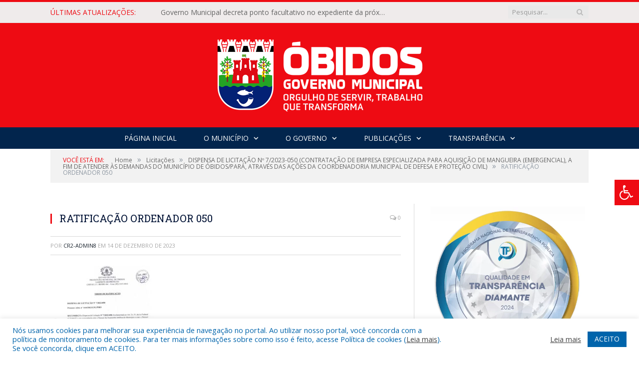

--- FILE ---
content_type: text/html; charset=UTF-8
request_url: https://obidos.pa.gov.br/dispensa-de-licitacao-no-7-2023-050/ratificacao-ordenador-050/
body_size: 22416
content:

<!DOCTYPE html>

<!--[if IE 8]> <html class="ie ie8" lang="pt-BR"> <![endif]-->
<!--[if IE 9]> <html class="ie ie9" lang="pt-BR"> <![endif]-->
<!--[if gt IE 9]><!--> <html lang="pt-BR"> <!--<![endif]-->

<head>


<meta charset="UTF-8" />


 
<meta name="viewport" content="width=device-width, initial-scale=1" />
<link rel="pingback" href="https://obidos.pa.gov.br/xmlrpc.php" />
	
<link rel="shortcut icon" href="https://obidos.pa.gov.br/wp-content/uploads/2020/03/favicon-cr2.png" />	

<link rel="apple-touch-icon-precomposed" href="https://obidos.pa.gov.br/wp-content/uploads/2020/03/favicon-cr2.png" />
	
<meta name='robots' content='index, follow, max-image-preview:large, max-snippet:-1, max-video-preview:-1' />
	<style>img:is([sizes="auto" i], [sizes^="auto," i]) { contain-intrinsic-size: 3000px 1500px }</style>
	
	<!-- This site is optimized with the Yoast SEO plugin v25.9 - https://yoast.com/wordpress/plugins/seo/ -->
	<title>RATIFICAÇÃO ORDENADOR 050 - Prefeitura Municipal de Óbidos | Gestão 2025-2028</title>
	<link rel="canonical" href="https://obidos.pa.gov.br/dispensa-de-licitacao-no-7-2023-050/ratificacao-ordenador-050/" />
	<meta property="og:locale" content="pt_BR" />
	<meta property="og:type" content="article" />
	<meta property="og:title" content="RATIFICAÇÃO ORDENADOR 050 - Prefeitura Municipal de Óbidos | Gestão 2025-2028" />
	<meta property="og:url" content="https://obidos.pa.gov.br/dispensa-de-licitacao-no-7-2023-050/ratificacao-ordenador-050/" />
	<meta property="og:site_name" content="Prefeitura Municipal de Óbidos | Gestão 2025-2028" />
	<script type="application/ld+json" class="yoast-schema-graph">{"@context":"https://schema.org","@graph":[{"@type":"WebPage","@id":"https://obidos.pa.gov.br/dispensa-de-licitacao-no-7-2023-050/ratificacao-ordenador-050/","url":"https://obidos.pa.gov.br/dispensa-de-licitacao-no-7-2023-050/ratificacao-ordenador-050/","name":"RATIFICAÇÃO ORDENADOR 050 - Prefeitura Municipal de Óbidos | Gestão 2025-2028","isPartOf":{"@id":"https://obidos.pa.gov.br/#website"},"primaryImageOfPage":{"@id":"https://obidos.pa.gov.br/dispensa-de-licitacao-no-7-2023-050/ratificacao-ordenador-050/#primaryimage"},"image":{"@id":"https://obidos.pa.gov.br/dispensa-de-licitacao-no-7-2023-050/ratificacao-ordenador-050/#primaryimage"},"thumbnailUrl":"https://obidos.pa.gov.br/wp-content/uploads/2023/12/RATIFICACAO-ORDENADOR-050-pdf.jpg","datePublished":"2023-12-14T15:00:12+00:00","breadcrumb":{"@id":"https://obidos.pa.gov.br/dispensa-de-licitacao-no-7-2023-050/ratificacao-ordenador-050/#breadcrumb"},"inLanguage":"pt-BR","potentialAction":[{"@type":"ReadAction","target":["https://obidos.pa.gov.br/dispensa-de-licitacao-no-7-2023-050/ratificacao-ordenador-050/"]}]},{"@type":"ImageObject","inLanguage":"pt-BR","@id":"https://obidos.pa.gov.br/dispensa-de-licitacao-no-7-2023-050/ratificacao-ordenador-050/#primaryimage","url":"https://obidos.pa.gov.br/wp-content/uploads/2023/12/RATIFICACAO-ORDENADOR-050-pdf.jpg","contentUrl":"https://obidos.pa.gov.br/wp-content/uploads/2023/12/RATIFICACAO-ORDENADOR-050-pdf.jpg"},{"@type":"BreadcrumbList","@id":"https://obidos.pa.gov.br/dispensa-de-licitacao-no-7-2023-050/ratificacao-ordenador-050/#breadcrumb","itemListElement":[{"@type":"ListItem","position":1,"name":"DISPENSA DE LICITAÇÃO Nº 7/2023-050 (CONTRATAÇÃO DE EMPRESA ESPECIALIZADA PARA AQUISIÇÃO DE MANGUEIRA (EMERGENCIAL), A FIM DE ATENDER ÀS DEMANDAS DO MUNICÍPIO DE ÓBIDOS/PARÁ, ATRAVÉS DAS AÇÕES DA COORDENADORIA MUNICIPAL DE DEFESA E PROTEÇÃO CIVIL)","item":"https://obidos.pa.gov.br/dispensa-de-licitacao-no-7-2023-050/"},{"@type":"ListItem","position":2,"name":"RATIFICAÇÃO ORDENADOR 050"}]},{"@type":"WebSite","@id":"https://obidos.pa.gov.br/#website","url":"https://obidos.pa.gov.br/","name":"Prefeitura Municipal de Óbidos | Gestão 2025-2028","description":"Site oficial da Prefeitura Municipal de Óbidos","potentialAction":[{"@type":"SearchAction","target":{"@type":"EntryPoint","urlTemplate":"https://obidos.pa.gov.br/?s={search_term_string}"},"query-input":{"@type":"PropertyValueSpecification","valueRequired":true,"valueName":"search_term_string"}}],"inLanguage":"pt-BR"}]}</script>
	<!-- / Yoast SEO plugin. -->


<link rel='dns-prefetch' href='//maxcdn.bootstrapcdn.com' />
<link rel='dns-prefetch' href='//fonts.googleapis.com' />
<link rel="alternate" type="application/rss+xml" title="Feed para Prefeitura Municipal de Óbidos | Gestão 2025-2028 &raquo;" href="https://obidos.pa.gov.br/feed/" />
<link rel="alternate" type="application/rss+xml" title="Feed de comentários para Prefeitura Municipal de Óbidos | Gestão 2025-2028 &raquo;" href="https://obidos.pa.gov.br/comments/feed/" />
<script type="text/javascript">
/* <![CDATA[ */
window._wpemojiSettings = {"baseUrl":"https:\/\/s.w.org\/images\/core\/emoji\/16.0.1\/72x72\/","ext":".png","svgUrl":"https:\/\/s.w.org\/images\/core\/emoji\/16.0.1\/svg\/","svgExt":".svg","source":{"concatemoji":"https:\/\/obidos.pa.gov.br\/wp-includes\/js\/wp-emoji-release.min.js?ver=6.8.3"}};
/*! This file is auto-generated */
!function(s,n){var o,i,e;function c(e){try{var t={supportTests:e,timestamp:(new Date).valueOf()};sessionStorage.setItem(o,JSON.stringify(t))}catch(e){}}function p(e,t,n){e.clearRect(0,0,e.canvas.width,e.canvas.height),e.fillText(t,0,0);var t=new Uint32Array(e.getImageData(0,0,e.canvas.width,e.canvas.height).data),a=(e.clearRect(0,0,e.canvas.width,e.canvas.height),e.fillText(n,0,0),new Uint32Array(e.getImageData(0,0,e.canvas.width,e.canvas.height).data));return t.every(function(e,t){return e===a[t]})}function u(e,t){e.clearRect(0,0,e.canvas.width,e.canvas.height),e.fillText(t,0,0);for(var n=e.getImageData(16,16,1,1),a=0;a<n.data.length;a++)if(0!==n.data[a])return!1;return!0}function f(e,t,n,a){switch(t){case"flag":return n(e,"\ud83c\udff3\ufe0f\u200d\u26a7\ufe0f","\ud83c\udff3\ufe0f\u200b\u26a7\ufe0f")?!1:!n(e,"\ud83c\udde8\ud83c\uddf6","\ud83c\udde8\u200b\ud83c\uddf6")&&!n(e,"\ud83c\udff4\udb40\udc67\udb40\udc62\udb40\udc65\udb40\udc6e\udb40\udc67\udb40\udc7f","\ud83c\udff4\u200b\udb40\udc67\u200b\udb40\udc62\u200b\udb40\udc65\u200b\udb40\udc6e\u200b\udb40\udc67\u200b\udb40\udc7f");case"emoji":return!a(e,"\ud83e\udedf")}return!1}function g(e,t,n,a){var r="undefined"!=typeof WorkerGlobalScope&&self instanceof WorkerGlobalScope?new OffscreenCanvas(300,150):s.createElement("canvas"),o=r.getContext("2d",{willReadFrequently:!0}),i=(o.textBaseline="top",o.font="600 32px Arial",{});return e.forEach(function(e){i[e]=t(o,e,n,a)}),i}function t(e){var t=s.createElement("script");t.src=e,t.defer=!0,s.head.appendChild(t)}"undefined"!=typeof Promise&&(o="wpEmojiSettingsSupports",i=["flag","emoji"],n.supports={everything:!0,everythingExceptFlag:!0},e=new Promise(function(e){s.addEventListener("DOMContentLoaded",e,{once:!0})}),new Promise(function(t){var n=function(){try{var e=JSON.parse(sessionStorage.getItem(o));if("object"==typeof e&&"number"==typeof e.timestamp&&(new Date).valueOf()<e.timestamp+604800&&"object"==typeof e.supportTests)return e.supportTests}catch(e){}return null}();if(!n){if("undefined"!=typeof Worker&&"undefined"!=typeof OffscreenCanvas&&"undefined"!=typeof URL&&URL.createObjectURL&&"undefined"!=typeof Blob)try{var e="postMessage("+g.toString()+"("+[JSON.stringify(i),f.toString(),p.toString(),u.toString()].join(",")+"));",a=new Blob([e],{type:"text/javascript"}),r=new Worker(URL.createObjectURL(a),{name:"wpTestEmojiSupports"});return void(r.onmessage=function(e){c(n=e.data),r.terminate(),t(n)})}catch(e){}c(n=g(i,f,p,u))}t(n)}).then(function(e){for(var t in e)n.supports[t]=e[t],n.supports.everything=n.supports.everything&&n.supports[t],"flag"!==t&&(n.supports.everythingExceptFlag=n.supports.everythingExceptFlag&&n.supports[t]);n.supports.everythingExceptFlag=n.supports.everythingExceptFlag&&!n.supports.flag,n.DOMReady=!1,n.readyCallback=function(){n.DOMReady=!0}}).then(function(){return e}).then(function(){var e;n.supports.everything||(n.readyCallback(),(e=n.source||{}).concatemoji?t(e.concatemoji):e.wpemoji&&e.twemoji&&(t(e.twemoji),t(e.wpemoji)))}))}((window,document),window._wpemojiSettings);
/* ]]> */
</script>
<link rel='stylesheet' id='sbi_styles-css' href='https://obidos.pa.gov.br/wp-content/plugins/instagram-feed/css/sbi-styles.min.css?ver=6.9.1' type='text/css' media='all' />
<style id='wp-emoji-styles-inline-css' type='text/css'>

	img.wp-smiley, img.emoji {
		display: inline !important;
		border: none !important;
		box-shadow: none !important;
		height: 1em !important;
		width: 1em !important;
		margin: 0 0.07em !important;
		vertical-align: -0.1em !important;
		background: none !important;
		padding: 0 !important;
	}
</style>
<link rel='stylesheet' id='wp-block-library-css' href='https://obidos.pa.gov.br/wp-includes/css/dist/block-library/style.min.css?ver=6.8.3' type='text/css' media='all' />
<style id='classic-theme-styles-inline-css' type='text/css'>
/*! This file is auto-generated */
.wp-block-button__link{color:#fff;background-color:#32373c;border-radius:9999px;box-shadow:none;text-decoration:none;padding:calc(.667em + 2px) calc(1.333em + 2px);font-size:1.125em}.wp-block-file__button{background:#32373c;color:#fff;text-decoration:none}
</style>
<style id='global-styles-inline-css' type='text/css'>
:root{--wp--preset--aspect-ratio--square: 1;--wp--preset--aspect-ratio--4-3: 4/3;--wp--preset--aspect-ratio--3-4: 3/4;--wp--preset--aspect-ratio--3-2: 3/2;--wp--preset--aspect-ratio--2-3: 2/3;--wp--preset--aspect-ratio--16-9: 16/9;--wp--preset--aspect-ratio--9-16: 9/16;--wp--preset--color--black: #000000;--wp--preset--color--cyan-bluish-gray: #abb8c3;--wp--preset--color--white: #ffffff;--wp--preset--color--pale-pink: #f78da7;--wp--preset--color--vivid-red: #cf2e2e;--wp--preset--color--luminous-vivid-orange: #ff6900;--wp--preset--color--luminous-vivid-amber: #fcb900;--wp--preset--color--light-green-cyan: #7bdcb5;--wp--preset--color--vivid-green-cyan: #00d084;--wp--preset--color--pale-cyan-blue: #8ed1fc;--wp--preset--color--vivid-cyan-blue: #0693e3;--wp--preset--color--vivid-purple: #9b51e0;--wp--preset--gradient--vivid-cyan-blue-to-vivid-purple: linear-gradient(135deg,rgba(6,147,227,1) 0%,rgb(155,81,224) 100%);--wp--preset--gradient--light-green-cyan-to-vivid-green-cyan: linear-gradient(135deg,rgb(122,220,180) 0%,rgb(0,208,130) 100%);--wp--preset--gradient--luminous-vivid-amber-to-luminous-vivid-orange: linear-gradient(135deg,rgba(252,185,0,1) 0%,rgba(255,105,0,1) 100%);--wp--preset--gradient--luminous-vivid-orange-to-vivid-red: linear-gradient(135deg,rgba(255,105,0,1) 0%,rgb(207,46,46) 100%);--wp--preset--gradient--very-light-gray-to-cyan-bluish-gray: linear-gradient(135deg,rgb(238,238,238) 0%,rgb(169,184,195) 100%);--wp--preset--gradient--cool-to-warm-spectrum: linear-gradient(135deg,rgb(74,234,220) 0%,rgb(151,120,209) 20%,rgb(207,42,186) 40%,rgb(238,44,130) 60%,rgb(251,105,98) 80%,rgb(254,248,76) 100%);--wp--preset--gradient--blush-light-purple: linear-gradient(135deg,rgb(255,206,236) 0%,rgb(152,150,240) 100%);--wp--preset--gradient--blush-bordeaux: linear-gradient(135deg,rgb(254,205,165) 0%,rgb(254,45,45) 50%,rgb(107,0,62) 100%);--wp--preset--gradient--luminous-dusk: linear-gradient(135deg,rgb(255,203,112) 0%,rgb(199,81,192) 50%,rgb(65,88,208) 100%);--wp--preset--gradient--pale-ocean: linear-gradient(135deg,rgb(255,245,203) 0%,rgb(182,227,212) 50%,rgb(51,167,181) 100%);--wp--preset--gradient--electric-grass: linear-gradient(135deg,rgb(202,248,128) 0%,rgb(113,206,126) 100%);--wp--preset--gradient--midnight: linear-gradient(135deg,rgb(2,3,129) 0%,rgb(40,116,252) 100%);--wp--preset--font-size--small: 13px;--wp--preset--font-size--medium: 20px;--wp--preset--font-size--large: 36px;--wp--preset--font-size--x-large: 42px;--wp--preset--spacing--20: 0.44rem;--wp--preset--spacing--30: 0.67rem;--wp--preset--spacing--40: 1rem;--wp--preset--spacing--50: 1.5rem;--wp--preset--spacing--60: 2.25rem;--wp--preset--spacing--70: 3.38rem;--wp--preset--spacing--80: 5.06rem;--wp--preset--shadow--natural: 6px 6px 9px rgba(0, 0, 0, 0.2);--wp--preset--shadow--deep: 12px 12px 50px rgba(0, 0, 0, 0.4);--wp--preset--shadow--sharp: 6px 6px 0px rgba(0, 0, 0, 0.2);--wp--preset--shadow--outlined: 6px 6px 0px -3px rgba(255, 255, 255, 1), 6px 6px rgba(0, 0, 0, 1);--wp--preset--shadow--crisp: 6px 6px 0px rgba(0, 0, 0, 1);}:where(.is-layout-flex){gap: 0.5em;}:where(.is-layout-grid){gap: 0.5em;}body .is-layout-flex{display: flex;}.is-layout-flex{flex-wrap: wrap;align-items: center;}.is-layout-flex > :is(*, div){margin: 0;}body .is-layout-grid{display: grid;}.is-layout-grid > :is(*, div){margin: 0;}:where(.wp-block-columns.is-layout-flex){gap: 2em;}:where(.wp-block-columns.is-layout-grid){gap: 2em;}:where(.wp-block-post-template.is-layout-flex){gap: 1.25em;}:where(.wp-block-post-template.is-layout-grid){gap: 1.25em;}.has-black-color{color: var(--wp--preset--color--black) !important;}.has-cyan-bluish-gray-color{color: var(--wp--preset--color--cyan-bluish-gray) !important;}.has-white-color{color: var(--wp--preset--color--white) !important;}.has-pale-pink-color{color: var(--wp--preset--color--pale-pink) !important;}.has-vivid-red-color{color: var(--wp--preset--color--vivid-red) !important;}.has-luminous-vivid-orange-color{color: var(--wp--preset--color--luminous-vivid-orange) !important;}.has-luminous-vivid-amber-color{color: var(--wp--preset--color--luminous-vivid-amber) !important;}.has-light-green-cyan-color{color: var(--wp--preset--color--light-green-cyan) !important;}.has-vivid-green-cyan-color{color: var(--wp--preset--color--vivid-green-cyan) !important;}.has-pale-cyan-blue-color{color: var(--wp--preset--color--pale-cyan-blue) !important;}.has-vivid-cyan-blue-color{color: var(--wp--preset--color--vivid-cyan-blue) !important;}.has-vivid-purple-color{color: var(--wp--preset--color--vivid-purple) !important;}.has-black-background-color{background-color: var(--wp--preset--color--black) !important;}.has-cyan-bluish-gray-background-color{background-color: var(--wp--preset--color--cyan-bluish-gray) !important;}.has-white-background-color{background-color: var(--wp--preset--color--white) !important;}.has-pale-pink-background-color{background-color: var(--wp--preset--color--pale-pink) !important;}.has-vivid-red-background-color{background-color: var(--wp--preset--color--vivid-red) !important;}.has-luminous-vivid-orange-background-color{background-color: var(--wp--preset--color--luminous-vivid-orange) !important;}.has-luminous-vivid-amber-background-color{background-color: var(--wp--preset--color--luminous-vivid-amber) !important;}.has-light-green-cyan-background-color{background-color: var(--wp--preset--color--light-green-cyan) !important;}.has-vivid-green-cyan-background-color{background-color: var(--wp--preset--color--vivid-green-cyan) !important;}.has-pale-cyan-blue-background-color{background-color: var(--wp--preset--color--pale-cyan-blue) !important;}.has-vivid-cyan-blue-background-color{background-color: var(--wp--preset--color--vivid-cyan-blue) !important;}.has-vivid-purple-background-color{background-color: var(--wp--preset--color--vivid-purple) !important;}.has-black-border-color{border-color: var(--wp--preset--color--black) !important;}.has-cyan-bluish-gray-border-color{border-color: var(--wp--preset--color--cyan-bluish-gray) !important;}.has-white-border-color{border-color: var(--wp--preset--color--white) !important;}.has-pale-pink-border-color{border-color: var(--wp--preset--color--pale-pink) !important;}.has-vivid-red-border-color{border-color: var(--wp--preset--color--vivid-red) !important;}.has-luminous-vivid-orange-border-color{border-color: var(--wp--preset--color--luminous-vivid-orange) !important;}.has-luminous-vivid-amber-border-color{border-color: var(--wp--preset--color--luminous-vivid-amber) !important;}.has-light-green-cyan-border-color{border-color: var(--wp--preset--color--light-green-cyan) !important;}.has-vivid-green-cyan-border-color{border-color: var(--wp--preset--color--vivid-green-cyan) !important;}.has-pale-cyan-blue-border-color{border-color: var(--wp--preset--color--pale-cyan-blue) !important;}.has-vivid-cyan-blue-border-color{border-color: var(--wp--preset--color--vivid-cyan-blue) !important;}.has-vivid-purple-border-color{border-color: var(--wp--preset--color--vivid-purple) !important;}.has-vivid-cyan-blue-to-vivid-purple-gradient-background{background: var(--wp--preset--gradient--vivid-cyan-blue-to-vivid-purple) !important;}.has-light-green-cyan-to-vivid-green-cyan-gradient-background{background: var(--wp--preset--gradient--light-green-cyan-to-vivid-green-cyan) !important;}.has-luminous-vivid-amber-to-luminous-vivid-orange-gradient-background{background: var(--wp--preset--gradient--luminous-vivid-amber-to-luminous-vivid-orange) !important;}.has-luminous-vivid-orange-to-vivid-red-gradient-background{background: var(--wp--preset--gradient--luminous-vivid-orange-to-vivid-red) !important;}.has-very-light-gray-to-cyan-bluish-gray-gradient-background{background: var(--wp--preset--gradient--very-light-gray-to-cyan-bluish-gray) !important;}.has-cool-to-warm-spectrum-gradient-background{background: var(--wp--preset--gradient--cool-to-warm-spectrum) !important;}.has-blush-light-purple-gradient-background{background: var(--wp--preset--gradient--blush-light-purple) !important;}.has-blush-bordeaux-gradient-background{background: var(--wp--preset--gradient--blush-bordeaux) !important;}.has-luminous-dusk-gradient-background{background: var(--wp--preset--gradient--luminous-dusk) !important;}.has-pale-ocean-gradient-background{background: var(--wp--preset--gradient--pale-ocean) !important;}.has-electric-grass-gradient-background{background: var(--wp--preset--gradient--electric-grass) !important;}.has-midnight-gradient-background{background: var(--wp--preset--gradient--midnight) !important;}.has-small-font-size{font-size: var(--wp--preset--font-size--small) !important;}.has-medium-font-size{font-size: var(--wp--preset--font-size--medium) !important;}.has-large-font-size{font-size: var(--wp--preset--font-size--large) !important;}.has-x-large-font-size{font-size: var(--wp--preset--font-size--x-large) !important;}
:where(.wp-block-post-template.is-layout-flex){gap: 1.25em;}:where(.wp-block-post-template.is-layout-grid){gap: 1.25em;}
:where(.wp-block-columns.is-layout-flex){gap: 2em;}:where(.wp-block-columns.is-layout-grid){gap: 2em;}
:root :where(.wp-block-pullquote){font-size: 1.5em;line-height: 1.6;}
</style>
<link rel='stylesheet' id='cookie-law-info-css' href='https://obidos.pa.gov.br/wp-content/plugins/cookie-law-info/legacy/public/css/cookie-law-info-public.css?ver=3.3.5' type='text/css' media='all' />
<link rel='stylesheet' id='cookie-law-info-gdpr-css' href='https://obidos.pa.gov.br/wp-content/plugins/cookie-law-info/legacy/public/css/cookie-law-info-gdpr.css?ver=3.3.5' type='text/css' media='all' />
<link rel='stylesheet' id='page-list-style-css' href='https://obidos.pa.gov.br/wp-content/plugins/page-list/css/page-list.css?ver=5.7' type='text/css' media='all' />
<link rel='stylesheet' id='ssb-front-css-css' href='https://obidos.pa.gov.br/wp-content/plugins/simple-social-buttons/assets/css/front.css?ver=6.2.0' type='text/css' media='all' />
<link rel='stylesheet' id='fontawsome-css' href='//maxcdn.bootstrapcdn.com/font-awesome/4.6.3/css/font-awesome.min.css?ver=1.0.5' type='text/css' media='all' />
<link rel='stylesheet' id='sogo_accessibility-css' href='https://obidos.pa.gov.br/wp-content/plugins/sogo-accessibility/public/css/sogo-accessibility-public.css?ver=1.0.5' type='text/css' media='all' />
<link rel='stylesheet' id='wp-polls-css' href='https://obidos.pa.gov.br/wp-content/plugins/wp-polls/polls-css.css?ver=2.77.3' type='text/css' media='all' />
<style id='wp-polls-inline-css' type='text/css'>
.wp-polls .pollbar {
	margin: 1px;
	font-size: 6px;
	line-height: 8px;
	height: 8px;
	background-image: url('https://obidos.pa.gov.br/wp-content/plugins/wp-polls/images/default/pollbg.gif');
	border: 1px solid #c8c8c8;
}

</style>
<link rel='stylesheet' id='smartmag-fonts-css' href='https://fonts.googleapis.com/css?family=Open+Sans:400,400Italic,600,700|Roboto+Slab|Merriweather:300italic&#038;subset' type='text/css' media='all' />
<link rel='stylesheet' id='smartmag-core-css' href='https://obidos.pa.gov.br/wp-content/themes/cr2-v3/style.css?ver=2.6.1' type='text/css' media='all' />
<link rel='stylesheet' id='smartmag-responsive-css' href='https://obidos.pa.gov.br/wp-content/themes/cr2-v3/css/responsive.css?ver=2.6.1' type='text/css' media='all' />
<link rel='stylesheet' id='pretty-photo-css' href='https://obidos.pa.gov.br/wp-content/themes/cr2-v3/css/prettyPhoto.css?ver=2.6.1' type='text/css' media='all' />
<link rel='stylesheet' id='smartmag-font-awesome-css' href='https://obidos.pa.gov.br/wp-content/themes/cr2-v3/css/fontawesome/css/font-awesome.min.css?ver=2.6.1' type='text/css' media='all' />
<link rel='stylesheet' id='custom-css-css' href='https://obidos.pa.gov.br/?bunyad_custom_css=1&#038;ver=6.8.3' type='text/css' media='all' />
<script type="text/javascript" src="https://obidos.pa.gov.br/wp-includes/js/jquery/jquery.min.js?ver=3.7.1" id="jquery-core-js"></script>
<script type="text/javascript" src="https://obidos.pa.gov.br/wp-includes/js/jquery/jquery-migrate.min.js?ver=3.4.1" id="jquery-migrate-js"></script>
<script type="text/javascript" id="cookie-law-info-js-extra">
/* <![CDATA[ */
var Cli_Data = {"nn_cookie_ids":[],"cookielist":[],"non_necessary_cookies":[],"ccpaEnabled":"","ccpaRegionBased":"","ccpaBarEnabled":"","strictlyEnabled":["necessary","obligatoire"],"ccpaType":"gdpr","js_blocking":"1","custom_integration":"","triggerDomRefresh":"","secure_cookies":""};
var cli_cookiebar_settings = {"animate_speed_hide":"500","animate_speed_show":"500","background":"#FFF","border":"#b1a6a6c2","border_on":"","button_1_button_colour":"#0064ab","button_1_button_hover":"#005089","button_1_link_colour":"#fff","button_1_as_button":"1","button_1_new_win":"","button_2_button_colour":"#333","button_2_button_hover":"#292929","button_2_link_colour":"#444","button_2_as_button":"","button_2_hidebar":"","button_3_button_colour":"#dedfe0","button_3_button_hover":"#b2b2b3","button_3_link_colour":"#333333","button_3_as_button":"1","button_3_new_win":"","button_4_button_colour":"#dedfe0","button_4_button_hover":"#b2b2b3","button_4_link_colour":"#333333","button_4_as_button":"1","button_7_button_colour":"#0064ab","button_7_button_hover":"#005089","button_7_link_colour":"#fff","button_7_as_button":"1","button_7_new_win":"","font_family":"inherit","header_fix":"","notify_animate_hide":"1","notify_animate_show":"","notify_div_id":"#cookie-law-info-bar","notify_position_horizontal":"right","notify_position_vertical":"bottom","scroll_close":"","scroll_close_reload":"","accept_close_reload":"","reject_close_reload":"","showagain_tab":"","showagain_background":"#fff","showagain_border":"#000","showagain_div_id":"#cookie-law-info-again","showagain_x_position":"100px","text":"#0064ab","show_once_yn":"","show_once":"10000","logging_on":"","as_popup":"","popup_overlay":"1","bar_heading_text":"","cookie_bar_as":"banner","popup_showagain_position":"bottom-right","widget_position":"left"};
var log_object = {"ajax_url":"https:\/\/obidos.pa.gov.br\/wp-admin\/admin-ajax.php"};
/* ]]> */
</script>
<script type="text/javascript" src="https://obidos.pa.gov.br/wp-content/plugins/cookie-law-info/legacy/public/js/cookie-law-info-public.js?ver=3.3.5" id="cookie-law-info-js"></script>
<script type="text/javascript" src="https://obidos.pa.gov.br/wp-content/themes/cr2-v3/js/jquery.prettyPhoto.js?ver=6.8.3" id="pretty-photo-smartmag-js"></script>
<script type="text/javascript" src="https://obidos.pa.gov.br/wp-content/plugins/maxbuttons-pro-2.5.1/js/maxbuttons.js?ver=6.8.3" id="maxbuttons-js-js"></script>
<link rel="https://api.w.org/" href="https://obidos.pa.gov.br/wp-json/" /><link rel="alternate" title="JSON" type="application/json" href="https://obidos.pa.gov.br/wp-json/wp/v2/media/39513" /><link rel="EditURI" type="application/rsd+xml" title="RSD" href="https://obidos.pa.gov.br/xmlrpc.php?rsd" />
<meta name="generator" content="WordPress 6.8.3" />
<link rel='shortlink' href='https://obidos.pa.gov.br/?p=39513' />
<link rel="alternate" title="oEmbed (JSON)" type="application/json+oembed" href="https://obidos.pa.gov.br/wp-json/oembed/1.0/embed?url=https%3A%2F%2Fobidos.pa.gov.br%2Fdispensa-de-licitacao-no-7-2023-050%2Fratificacao-ordenador-050%2F" />
<link rel="alternate" title="oEmbed (XML)" type="text/xml+oembed" href="https://obidos.pa.gov.br/wp-json/oembed/1.0/embed?url=https%3A%2F%2Fobidos.pa.gov.br%2Fdispensa-de-licitacao-no-7-2023-050%2Fratificacao-ordenador-050%2F&#038;format=xml" />
 <style media="screen">

		.simplesocialbuttons.simplesocialbuttons_inline .ssb-fb-like, .simplesocialbuttons.simplesocialbuttons_inline amp-facebook-like {
	  margin: ;
	}
		 /*inline margin*/
	
	
	
	
	
	
			 .simplesocialbuttons.simplesocialbuttons_inline.simplesocial-simple-icons button{
		 margin: ;
	 }

			 /*margin-digbar*/

	
	
	
	
	
	
	
</style>

<!-- Open Graph Meta Tags generated by Simple Social Buttons 6.2.0 -->
<meta property="og:title" content="RATIFICAÇÃO ORDENADOR 050 - Prefeitura Municipal de Óbidos | Gestão 2025-2028" />
<meta property="og:type" content="website" />
<meta property="og:url" content="https://obidos.pa.gov.br/dispensa-de-licitacao-no-7-2023-050/ratificacao-ordenador-050/" />
<meta property="og:site_name" content="Prefeitura Municipal de Óbidos | Gestão 2025-2028" />
<meta name="twitter:card" content="summary_large_image" />
<meta name="twitter:title" content="RATIFICAÇÃO ORDENADOR 050 - Prefeitura Municipal de Óbidos | Gestão 2025-2028" />
<meta name="redi-version" content="1.2.7" /><link rel="icon" href="https://obidos.pa.gov.br/wp-content/uploads/2022/06/272054805_1619392635062467_1420992732772430057_n-e1656079788256-150x150.jpg" sizes="32x32" />
<link rel="icon" href="https://obidos.pa.gov.br/wp-content/uploads/2022/06/272054805_1619392635062467_1420992732772430057_n-300x300.jpg" sizes="192x192" />
<link rel="apple-touch-icon" href="https://obidos.pa.gov.br/wp-content/uploads/2022/06/272054805_1619392635062467_1420992732772430057_n-300x300.jpg" />
<meta name="msapplication-TileImage" content="https://obidos.pa.gov.br/wp-content/uploads/2022/06/272054805_1619392635062467_1420992732772430057_n-300x300.jpg" />
	<style>.main-featured .row { opacity: 1; }.no-display {
    will-change: opacity;
    opacity: 1;
}</style>
<!--[if lt IE 9]>
<script src="https://obidos.pa.gov.br/wp-content/themes/cr2-v3/js/html5.js" type="text/javascript"></script>
<![endif]-->

</head>


<body data-rsssl=1 class="attachment wp-singular attachment-template-default single single-attachment postid-39513 attachmentid-39513 attachment-pdf wp-theme-cr2-v3 page-builder right-sidebar full has-nav-dark has-nav-full">

<div class="main-wrap">

	
	
	<div class="top-bar">

		<div class="wrap">
			<section class="top-bar-content cf">
			
								<div class="trending-ticker">
					<span class="heading">Últimas atualizações:</span>

					<ul>
												
												
							<li><a href="https://obidos.pa.gov.br/governo-municipal-decreta-ponto-facultativo-no-expediente-da-proxima-sexta-feira-21-de-novembro/" title="Governo Municipal decreta ponto facultativo no expediente da próxima sexta-feira, 21 de novembro">Governo Municipal decreta ponto facultativo no expediente da próxima sexta-feira, 21 de novembro</a></li>
						
												
							<li><a href="https://obidos.pa.gov.br/em-obidos-prevbarco-santarem-realizara-atendimentos-no-periodo-de-24-a-28-de-novembro/" title="Em Óbidos, PREVBarco Santarém realizará atendimentos no período de 24 a 28 de novembro">Em Óbidos, PREVBarco Santarém realizará atendimentos no período de 24 a 28 de novembro</a></li>
						
												
							<li><a href="https://obidos.pa.gov.br/prefeito-jaime-silva-nomeia-mario-do-mingote-para-ser-o-novo-agente-distrital-do-flexal/" title="Prefeito Jaime Silva nomeia Mário do Mingote para ser o novo agente distrital do Flexal">Prefeito Jaime Silva nomeia Mário do Mingote para ser o novo agente distrital do Flexal</a></li>
						
												
							<li><a href="https://obidos.pa.gov.br/manifestacao-oficial-sobre-a-intervencao-nao-autorizada-em-equipamento-publico-no-flexal/" title="Manifestação oficial sobre a intervenção não autorizada em equipamento público no Flexal">Manifestação oficial sobre a intervenção não autorizada em equipamento público no Flexal</a></li>
						
												
							<li><a href="https://obidos.pa.gov.br/prefeitura-de-obidos-lanca-comunicado-com-prazo-para-a-realizacao-de-obras-no-cemiterio-municipal/" title="Prefeitura de Óbidos lança comunicado com prazo para a realização de obras no Cemitério Municipal">Prefeitura de Óbidos lança comunicado com prazo para a realização de obras no Cemitério Municipal</a></li>
						
												
							<li><a href="https://obidos.pa.gov.br/mulheres-da-regiao-do-igarape-acu-participam-da-oficina-de-corte-e-costura-e-sonham-com-o-proprio-negocio/" title="Mulheres da região do Igarapé-Açú participam da oficina de corte e costura e sonham com o próprio negócio">Mulheres da região do Igarapé-Açú participam da oficina de corte e costura e sonham com o próprio negócio</a></li>
						
												
							<li><a href="https://obidos.pa.gov.br/secretaria-de-cultura-e-turismo-divulga-a-programacao-de-aniversario-de-328-anos-de-obidos/" title="Secretaria de Cultura e Turismo divulga a programação de aniversário de 328 anos de Óbidos">Secretaria de Cultura e Turismo divulga a programação de aniversário de 328 anos de Óbidos</a></li>
						
												
							<li><a href="https://obidos.pa.gov.br/governo-municipal-decreta-ponto-facultativo-no-expediente-da-proxima-sexta-feira-3-de-outubro/" title="Governo Municipal decreta ponto facultativo no expediente da próxima sexta-feira, 3 de outubro">Governo Municipal decreta ponto facultativo no expediente da próxima sexta-feira, 3 de outubro</a></li>
						
												
											</ul>
				</div>
				
									
					
		<div class="search">
			<form role="search" action="https://obidos.pa.gov.br/" method="get">
				<input type="text" name="s" class="query" value="" placeholder="Pesquisar..."/>
				<button class="search-button" type="submit"><i class="fa fa-search"></i></button>
			</form>
		</div> <!-- .search -->					
				
								
			</section>
		</div>
		
	</div>
	
	<div id="main-head" class="main-head">
		
		<div class="wrap">
			
			
			<header class="centered">
			
				<div class="title">
							<a href="https://obidos.pa.gov.br/" title="Prefeitura Municipal de Óbidos | Gestão 2025-2028" rel="home" class">
		
														
								
				<img src="https://obidos.pa.gov.br/wp-content/uploads/2025/06/OBIDOS-GOVMUN_LOGO-HOR-BRANCO-Copia-Copia.png" class="logo-image" alt="Prefeitura Municipal de Óbidos | Gestão 2025-2028"  />
					 
						
		</a>				</div>
				
								
			</header>
				
							
		</div>
		
		
<div class="navigation-wrap cf" data-sticky-nav="1" data-sticky-type="normal">

	<nav class="navigation cf nav-center nav-full nav-dark">
	
		<div class="wrap">
		
			<div class="mobile" data-type="classic" data-search="1">
				<a href="#" class="selected">
					<span class="text">Menu</span><span class="current"></span> <i class="hamburger fa fa-bars"></i>
				</a>
			</div>
			
			<div class="menu-novo-menu-container"><ul id="menu-novo-menu" class="menu accessibility_menu"><li id="menu-item-27932" class="menu-item menu-item-type-post_type menu-item-object-page menu-item-home menu-item-27932"><a href="https://obidos.pa.gov.br/">Página Inicial</a></li>
<li id="menu-item-822" class="menu-item menu-item-type-post_type menu-item-object-page menu-item-has-children menu-item-822"><a href="https://obidos.pa.gov.br/o-municipio/">O Município</a>
<ul class="sub-menu">
	<li id="menu-item-823" class="menu-item menu-item-type-post_type menu-item-object-page menu-item-823"><a href="https://obidos.pa.gov.br/o-municipio/historia/">História</a></li>
	<li id="menu-item-824" class="menu-item menu-item-type-post_type menu-item-object-page menu-item-824"><a href="https://obidos.pa.gov.br/o-municipio/sobre-o-municipio/">Sobre o Município</a></li>
	<li id="menu-item-825" class="menu-item menu-item-type-post_type menu-item-object-page menu-item-825"><a href="https://obidos.pa.gov.br/o-municipio/telefones-uteis/">Telefones Úteis</a></li>
	<li id="menu-item-826" class="menu-item menu-item-type-post_type menu-item-object-page menu-item-826"><a href="https://obidos.pa.gov.br/o-municipio/turismo-e-lazer/">Turismo e Lazer</a></li>
</ul>
</li>
<li id="menu-item-837" class="menu-item menu-item-type-post_type menu-item-object-page menu-item-has-children menu-item-837"><a href="https://obidos.pa.gov.br/o-governo/">O Governo</a>
<ul class="sub-menu">
	<li id="menu-item-840" class="menu-item menu-item-type-post_type menu-item-object-page menu-item-has-children menu-item-840"><a href="https://obidos.pa.gov.br/o-governo/prefeito/">Prefeito</a>
	<ul class="sub-menu">
		<li id="menu-item-43118" class="menu-item menu-item-type-custom menu-item-object-custom menu-item-43118"><a target="_blank" href="https://www.portalcr2.com.br/agenda-externa/agenda-obidos">Agenda do Prefeito</a></li>
	</ul>
</li>
	<li id="menu-item-851" class="menu-item menu-item-type-post_type menu-item-object-page menu-item-851"><a href="https://obidos.pa.gov.br/o-governo/vice-prefeito/">Vice-Prefeito</a></li>
	<li id="menu-item-43117" class="menu-item menu-item-type-custom menu-item-object-custom menu-item-43117"><a target="_blank" href="https://www.portalcr2.com.br/estrutura-organizacional/estrutura-obidos">Estrutura Organizacional</a></li>
</ul>
</li>
<li id="menu-item-43112" class="menu-item menu-item-type-custom menu-item-object-custom menu-item-has-children menu-item-43112"><a href="#">Publicações</a>
<ul class="sub-menu">
	<li id="menu-item-43113" class="menu-item menu-item-type-custom menu-item-object-custom menu-item-43113"><a target="_blank" href="https://www.portalcr2.com.br/leis-e-atos/leis-obidos">Leis e Atos Normativos</a></li>
	<li id="menu-item-43114" class="menu-item menu-item-type-custom menu-item-object-custom menu-item-43114"><a target="_blank" href="https://www.portalcr2.com.br/concurso-processo-seletivo/concursos-e-pss-obidos">Concursos e Processos Seletivos</a></li>
	<li id="menu-item-43115" class="menu-item menu-item-type-custom menu-item-object-custom menu-item-has-children menu-item-43115"><a target="_blank" href="https://www.portalcr2.com.br/licitacoes/licitacoes-obidos">Licitações</a>
	<ul class="sub-menu">
		<li id="menu-item-42056" class="menu-item menu-item-type-custom menu-item-object-custom menu-item-42056"><a href="https://obidos.pa.gov.br/lista-de-propostas-indeferidas-e-deferidas/">Lista de Propostas Indeferidas e Deferidas</a></li>
	</ul>
</li>
	<li id="menu-item-43116" class="menu-item menu-item-type-custom menu-item-object-custom menu-item-43116"><a target="_blank" href="https://www.portalcr2.com.br/convenio-tranf-voluntaria/transferencias-voluntarias-obidos">Convênios</a></li>
</ul>
</li>
<li id="menu-item-1879" class="menu-item menu-item-type-post_type menu-item-object-page menu-item-has-children menu-item-1879"><a href="https://obidos.pa.gov.br/portal-da-transparencia/">Transparência</a>
<ul class="sub-menu">
	<li id="menu-item-27935" class="menu-item menu-item-type-post_type menu-item-object-page menu-item-27935"><a href="https://obidos.pa.gov.br/covid-19/">COVID-19</a></li>
	<li id="menu-item-27936" class="menu-item menu-item-type-post_type menu-item-object-page menu-item-27936"><a href="https://obidos.pa.gov.br/portal-da-transparencia/">Portal da Transparência</a></li>
</ul>
</li>
</ul></div>			
						
				<div class="mobile-menu-container"><ul id="menu-novo-menu-1" class="menu mobile-menu accessibility_menu"><li class="menu-item menu-item-type-post_type menu-item-object-page menu-item-home menu-item-27932"><a href="https://obidos.pa.gov.br/">Página Inicial</a></li>
<li class="menu-item menu-item-type-post_type menu-item-object-page menu-item-has-children menu-item-822"><a href="https://obidos.pa.gov.br/o-municipio/">O Município</a>
<ul class="sub-menu">
	<li class="menu-item menu-item-type-post_type menu-item-object-page menu-item-823"><a href="https://obidos.pa.gov.br/o-municipio/historia/">História</a></li>
	<li class="menu-item menu-item-type-post_type menu-item-object-page menu-item-824"><a href="https://obidos.pa.gov.br/o-municipio/sobre-o-municipio/">Sobre o Município</a></li>
	<li class="menu-item menu-item-type-post_type menu-item-object-page menu-item-825"><a href="https://obidos.pa.gov.br/o-municipio/telefones-uteis/">Telefones Úteis</a></li>
	<li class="menu-item menu-item-type-post_type menu-item-object-page menu-item-826"><a href="https://obidos.pa.gov.br/o-municipio/turismo-e-lazer/">Turismo e Lazer</a></li>
</ul>
</li>
<li class="menu-item menu-item-type-post_type menu-item-object-page menu-item-has-children menu-item-837"><a href="https://obidos.pa.gov.br/o-governo/">O Governo</a>
<ul class="sub-menu">
	<li class="menu-item menu-item-type-post_type menu-item-object-page menu-item-has-children menu-item-840"><a href="https://obidos.pa.gov.br/o-governo/prefeito/">Prefeito</a>
	<ul class="sub-menu">
		<li class="menu-item menu-item-type-custom menu-item-object-custom menu-item-43118"><a target="_blank" href="https://www.portalcr2.com.br/agenda-externa/agenda-obidos">Agenda do Prefeito</a></li>
	</ul>
</li>
	<li class="menu-item menu-item-type-post_type menu-item-object-page menu-item-851"><a href="https://obidos.pa.gov.br/o-governo/vice-prefeito/">Vice-Prefeito</a></li>
	<li class="menu-item menu-item-type-custom menu-item-object-custom menu-item-43117"><a target="_blank" href="https://www.portalcr2.com.br/estrutura-organizacional/estrutura-obidos">Estrutura Organizacional</a></li>
</ul>
</li>
<li class="menu-item menu-item-type-custom menu-item-object-custom menu-item-has-children menu-item-43112"><a href="#">Publicações</a>
<ul class="sub-menu">
	<li class="menu-item menu-item-type-custom menu-item-object-custom menu-item-43113"><a target="_blank" href="https://www.portalcr2.com.br/leis-e-atos/leis-obidos">Leis e Atos Normativos</a></li>
	<li class="menu-item menu-item-type-custom menu-item-object-custom menu-item-43114"><a target="_blank" href="https://www.portalcr2.com.br/concurso-processo-seletivo/concursos-e-pss-obidos">Concursos e Processos Seletivos</a></li>
	<li class="menu-item menu-item-type-custom menu-item-object-custom menu-item-has-children menu-item-43115"><a target="_blank" href="https://www.portalcr2.com.br/licitacoes/licitacoes-obidos">Licitações</a>
	<ul class="sub-menu">
		<li class="menu-item menu-item-type-custom menu-item-object-custom menu-item-42056"><a href="https://obidos.pa.gov.br/lista-de-propostas-indeferidas-e-deferidas/">Lista de Propostas Indeferidas e Deferidas</a></li>
	</ul>
</li>
	<li class="menu-item menu-item-type-custom menu-item-object-custom menu-item-43116"><a target="_blank" href="https://www.portalcr2.com.br/convenio-tranf-voluntaria/transferencias-voluntarias-obidos">Convênios</a></li>
</ul>
</li>
<li class="menu-item menu-item-type-post_type menu-item-object-page menu-item-has-children menu-item-1879"><a href="https://obidos.pa.gov.br/portal-da-transparencia/">Transparência</a>
<ul class="sub-menu">
	<li class="menu-item menu-item-type-post_type menu-item-object-page menu-item-27935"><a href="https://obidos.pa.gov.br/covid-19/">COVID-19</a></li>
	<li class="menu-item menu-item-type-post_type menu-item-object-page menu-item-27936"><a href="https://obidos.pa.gov.br/portal-da-transparencia/">Portal da Transparência</a></li>
</ul>
</li>
</ul></div>			
				
		</div>
		
	</nav>

		
</div>		
		 
		
	</div>	
	<div class="breadcrumbs-wrap">
		
		<div class="wrap">
		<div class="breadcrumbs"><span class="location">Você está em:</span><span itemscope itemtype="http://data-vocabulary.org/Breadcrumb"><a itemprop="url" href="https://obidos.pa.gov.br/"><span itemprop="title">Home</span></a></span><span class="delim">&raquo;</span><span itemscope itemtype="http://data-vocabulary.org/Breadcrumb"><a itemprop="url"  href="https://obidos.pa.gov.br/c/licitacoes/"><span itemprop="title">Licitações</span></a></span><span class="delim">&raquo;</span><span itemscope itemtype="http://data-vocabulary.org/Breadcrumb"><a itemprop="url" href="https://obidos.pa.gov.br/dispensa-de-licitacao-no-7-2023-050/"><span itemprop="title">DISPENSA DE LICITAÇÃO Nº 7/2023-050 (CONTRATAÇÃO DE EMPRESA ESPECIALIZADA PARA AQUISIÇÃO DE MANGUEIRA (EMERGENCIAL), A FIM DE ATENDER ÀS DEMANDAS DO MUNICÍPIO DE ÓBIDOS/PARÁ, ATRAVÉS DAS AÇÕES DA COORDENADORIA MUNICIPAL DE DEFESA E PROTEÇÃO CIVIL)</span></a></span><span class="delim">&raquo;</span><span class="current">RATIFICAÇÃO ORDENADOR 050</span></div>		</div>
		
	</div>


<div class="main wrap cf">

		
	<div class="row">
	
		<div class="col-8 main-content">
		
				
				
<article id="post-39513" class="post-39513 attachment type-attachment status-inherit" itemscope itemtype="http://schema.org/Article">
	
	<header class="post-header cf">
	
			

			<div class="featured">
						
							
				<a href="https://obidos.pa.gov.br/wp-content/uploads/2023/12/RATIFICACAO-ORDENADOR-050-pdf.jpg" title="RATIFICAÇÃO ORDENADOR 050" itemprop="image">
				
								
										
											
										
												
				</a>
								
								
					</div>
		
		
				<div class="heading cf">
				
			<h1 class="post-title item fn" itemprop="name headline">
			RATIFICAÇÃO ORDENADOR 050			</h1>
			
			<a href="https://obidos.pa.gov.br/dispensa-de-licitacao-no-7-2023-050/ratificacao-ordenador-050/#respond" class="comments"><i class="fa fa-comments-o"></i> 0</a>
		
		</div>

		<div class="post-meta cf">
			<span class="posted-by">Por 
				<span class="reviewer" itemprop="author"><a href="https://obidos.pa.gov.br/author/cr2-admin8/" title="Posts de CR2-admin8" rel="author">CR2-admin8</a></span>
			</span>
			 
			<span class="posted-on">em				<span class="dtreviewed">
					<time class="value-title" datetime="2023-12-14T12:00:12-03:00" title="2023-12-14" itemprop="datePublished">14 de dezembro de 2023</time>
				</span>
			</span>
			
			<span class="cats"></span>
				
		</div>		
			
	</header><!-- .post-header -->

	

	<div class="post-container cf">
	
		<div class="post-content-right">
			<div class="post-content description " itemprop="articleBody">
	
					
				
		<p class="attachment"><a href='https://obidos.pa.gov.br/wp-content/uploads/2023/12/RATIFICACAO-ORDENADOR-050.pdf'><img fetchpriority="high" decoding="async" width="211" height="300" src="https://obidos.pa.gov.br/wp-content/uploads/2023/12/RATIFICACAO-ORDENADOR-050-pdf-211x300.jpg" class="attachment-medium size-medium" alt="" /></a></p>

		
				
				
			</div><!-- .post-content -->
		</div>
		
	</div>
	
	
	
	
	<div class="post-share">
		<span class="text">Compartilhar:</span>
		
		<span class="share-links">

			<a href="http://twitter.com/home?status=https%3A%2F%2Fobidos.pa.gov.br%2Fdispensa-de-licitacao-no-7-2023-050%2Fratificacao-ordenador-050%2F" class="fa fa-twitter" title="Tweet isso">
				<span class="visuallyhidden">Twitter</span></a>
				
			<a href="http://www.facebook.com/sharer.php?u=https%3A%2F%2Fobidos.pa.gov.br%2Fdispensa-de-licitacao-no-7-2023-050%2Fratificacao-ordenador-050%2F" class="fa fa-facebook" title="Compartilhar no Facebook">
				<span class="visuallyhidden">Facebook</span></a>
				
			<a href="http://plus.google.com/share?url=https%3A%2F%2Fobidos.pa.gov.br%2Fdispensa-de-licitacao-no-7-2023-050%2Fratificacao-ordenador-050%2F" class="fa fa-google-plus" title="Compartilhar no Google+">
				<span class="visuallyhidden">Google+</span></a>
				
			<a href="http://pinterest.com/pin/create/button/?url=https%3A%2F%2Fobidos.pa.gov.br%2Fdispensa-de-licitacao-no-7-2023-050%2Fratificacao-ordenador-050%2F&amp;media=https%3A%2F%2Fobidos.pa.gov.br%2Fwp-content%2Fuploads%2F2023%2F12%2FRATIFICACAO-ORDENADOR-050.pdf" class="fa fa-pinterest"
				title="Compartilhar no Pinterest">
				<span class="visuallyhidden">Pinterest</span></a>
				
			<a href="http://www.linkedin.com/shareArticle?mini=true&amp;url=https%3A%2F%2Fobidos.pa.gov.br%2Fdispensa-de-licitacao-no-7-2023-050%2Fratificacao-ordenador-050%2F" class="fa fa-linkedin" title="Compartilhar no LinkedIn">
				<span class="visuallyhidden">LinkedIn</span></a>
				
			<a href="http://www.tumblr.com/share/link?url=https%3A%2F%2Fobidos.pa.gov.br%2Fdispensa-de-licitacao-no-7-2023-050%2Fratificacao-ordenador-050%2F&amp;name=RATIFICA%C3%87%C3%83O+ORDENADOR+050" class="fa fa-tumblr"
				title="Compartilhar no Tymblr">
				<span class="visuallyhidden">Tumblr</span></a>
				
			<a href="mailto:?subject=RATIFICA%C3%87%C3%83O%20ORDENADOR%20050&amp;body=https%3A%2F%2Fobidos.pa.gov.br%2Fdispensa-de-licitacao-no-7-2023-050%2Fratificacao-ordenador-050%2F" class="fa fa-envelope-o"
				title="Compartilhar via Email">
				<span class="visuallyhidden">Email</span></a>
			
		</span>
	</div>
	
		
</article>




	
	<section class="related-posts">
		<h3 class="section-head">Conteúdo relacionado</h3> 
		<ul class="highlights-box three-col related-posts">
		
				
			<li class="highlights column one-third">
				
				<article>
						
					<a href="https://obidos.pa.gov.br/governo-municipal-decreta-ponto-facultativo-no-expediente-da-proxima-sexta-feira-21-de-novembro/" title="Governo Municipal decreta ponto facultativo no expediente da próxima sexta-feira, 21 de novembro" class="image-link">
						<img width="214" height="140" src="https://obidos.pa.gov.br/wp-content/uploads/2025/11/sem-imagem-214x140.jpg" class="image wp-post-image" alt="" title="Governo Municipal decreta ponto facultativo no expediente da próxima sexta-feira, 21 de novembro" decoding="async" />	
											</a>
					
										
					<h2><a href="https://obidos.pa.gov.br/governo-municipal-decreta-ponto-facultativo-no-expediente-da-proxima-sexta-feira-21-de-novembro/" title="Governo Municipal decreta ponto facultativo no expediente da próxima sexta-feira, 21 de novembro">Governo Municipal decreta ponto facultativo no expediente da próxima sexta-feira, 21 de novembro</a></h2>
					
										
				</article>
			</li>
			
				
			<li class="highlights column one-third">
				
				<article>
						
					<a href="https://obidos.pa.gov.br/em-obidos-prevbarco-santarem-realizara-atendimentos-no-periodo-de-24-a-28-de-novembro/" title="Em Óbidos, PREVBarco Santarém realizará atendimentos no período de 24 a 28 de novembro" class="image-link">
						<img width="214" height="140" src="https://obidos.pa.gov.br/wp-content/uploads/2025/11/MG_1412-214x140.jpg" class="image wp-post-image" alt="" title="Em Óbidos, PREVBarco Santarém realizará atendimentos no período de 24 a 28 de novembro" decoding="async" />	
											</a>
					
										
					<h2><a href="https://obidos.pa.gov.br/em-obidos-prevbarco-santarem-realizara-atendimentos-no-periodo-de-24-a-28-de-novembro/" title="Em Óbidos, PREVBarco Santarém realizará atendimentos no período de 24 a 28 de novembro">Em Óbidos, PREVBarco Santarém realizará atendimentos no período de 24 a 28 de novembro</a></h2>
					
										
				</article>
			</li>
			
				
			<li class="highlights column one-third">
				
				<article>
						
					<a href="https://obidos.pa.gov.br/prefeito-jaime-silva-nomeia-mario-do-mingote-para-ser-o-novo-agente-distrital-do-flexal/" title="Prefeito Jaime Silva nomeia Mário do Mingote para ser o novo agente distrital do Flexal" class="image-link">
						<img width="214" height="140" src="https://obidos.pa.gov.br/wp-content/uploads/2025/11/IMG_013-214x140.jpg" class="image wp-post-image" alt="" title="Prefeito Jaime Silva nomeia Mário do Mingote para ser o novo agente distrital do Flexal" decoding="async" loading="lazy" />	
											</a>
					
										
					<h2><a href="https://obidos.pa.gov.br/prefeito-jaime-silva-nomeia-mario-do-mingote-para-ser-o-novo-agente-distrital-do-flexal/" title="Prefeito Jaime Silva nomeia Mário do Mingote para ser o novo agente distrital do Flexal">Prefeito Jaime Silva nomeia Mário do Mingote para ser o novo agente distrital do Flexal</a></h2>
					
										
				</article>
			</li>
			
				</ul>
	</section>

	
				<div class="comments">
				
	
	<div id="comments">

			<p class="nocomments">Os comentários estão fechados.</p>
		
	
	
	</div><!-- #comments -->
				</div>
	
				
		</div>
		
		
			
		
		
		<aside class="col-4 sidebar" data-sticky="1">
			<ul>
			
			<li id="custom_html-7" class="widget_text widget widget_custom_html"><div class="textwidget custom-html-widget"><center><a href="https://cr2.co/programa-nacional-de-transparencia-publica/" target="_blank" rel="noopener"><img class="aligncenter " src="https://cr2.co/wp-content/uploads/selo-diamante-2024.png" alt="Programa Nacional de Transparência Pública" width="310" height="310" data-wp-editing="1" /></a>
<img class="alignnone wp-image-42574 size-full" src="https://obidos.pa.gov.br/wp-content/uploads/2024/11/Selo-UNICEF.png" alt="" width="530" height="530" />
<img class="alignnone wp-image-42660 size-full" src="https://obidos.pa.gov.br/wp-content/uploads/2024/12/SELO-OURO-ALFABETIZACAO-PARA-O-SITE.png" alt="" width="530" height="530" />
</center>
</div></li>
<li id="search-2" class="widget widget_search"><h3 class="widgettitle">Não encontrou o que queria?</h3><form role="search" method="get" class="search-form" action="https://obidos.pa.gov.br/">
				<label>
					<span class="screen-reader-text">Pesquisar por:</span>
					<input type="search" class="search-field" placeholder="Pesquisar &hellip;" value="" name="s" />
				</label>
				<input type="submit" class="search-submit" value="Pesquisar" />
			</form></li>
<li id="custom_html-6" class="widget_text widget widget_custom_html"><div class="textwidget custom-html-widget">
<div id="sb_instagram"  class="sbi sbi_mob_col_1 sbi_tab_col_2 sbi_col_2 sbi_width_resp" style="padding-bottom: 6px;"	 data-feedid="*1"  data-res="auto" data-cols="2" data-colsmobile="1" data-colstablet="2" data-num="4" data-nummobile="4" data-item-padding="3"	 data-shortcode-atts="{&quot;feed&quot;:&quot;1&quot;}"  data-postid="39513" data-locatornonce="01ba869fc2" data-imageaspectratio="1:1" data-sbi-flags="favorLocal,gdpr">
	<div class="sb_instagram_header  sbi_medium"   >
	<a class="sbi_header_link" target="_blank"
	   rel="nofollow noopener" href="https://www.instagram.com/prefeituradeobidosof/" title="@prefeituradeobidosof">
		<div class="sbi_header_text sbi_no_bio">
			<div class="sbi_header_img"  data-avatar-url="https://scontent-den2-1.cdninstagram.com/v/t51.82787-19/565547515_18026515739752569_1501283431661778402_n.jpg?stp=dst-jpg_s206x206_tt6&amp;_nc_cat=102&amp;ccb=7-5&amp;_nc_sid=bf7eb4&amp;efg=eyJ2ZW5jb2RlX3RhZyI6InByb2ZpbGVfcGljLnd3dy4xMDgwLkMzIn0%3D&amp;_nc_ohc=WLkS4TPfGHcQ7kNvwF6MO0w&amp;_nc_oc=Adkys3wvxLBzBw6vdFZmKOq4Ei_ZS_Ul8SUUye-XbRJ4bo2hdpcKfRcQ1g7jIaYQD4Q&amp;_nc_zt=24&amp;_nc_ht=scontent-den2-1.cdninstagram.com&amp;edm=AP4hL3IEAAAA&amp;_nc_gid=gPEcFDpx771y_Bw3cARy8g&amp;_nc_tpa=Q5bMBQGQ9ft_KkH-FApoh0VxGKyyxGFnnP4EpQJtBInuN0XSqCO-cn44bhunMe5RsAvojiWpG_c2I6EofQ&amp;oh=00_AfjeyreueJYGNmXXDFLvUVUUbHHTcV2HpcLkhKznzhtuBQ&amp;oe=692641B2">
									<div class="sbi_header_img_hover"  ><svg class="sbi_new_logo fa-instagram fa-w-14" aria-hidden="true" data-fa-processed="" aria-label="Instagram" data-prefix="fab" data-icon="instagram" role="img" viewBox="0 0 448 512">
                    <path fill="currentColor" d="M224.1 141c-63.6 0-114.9 51.3-114.9 114.9s51.3 114.9 114.9 114.9S339 319.5 339 255.9 287.7 141 224.1 141zm0 189.6c-41.1 0-74.7-33.5-74.7-74.7s33.5-74.7 74.7-74.7 74.7 33.5 74.7 74.7-33.6 74.7-74.7 74.7zm146.4-194.3c0 14.9-12 26.8-26.8 26.8-14.9 0-26.8-12-26.8-26.8s12-26.8 26.8-26.8 26.8 12 26.8 26.8zm76.1 27.2c-1.7-35.9-9.9-67.7-36.2-93.9-26.2-26.2-58-34.4-93.9-36.2-37-2.1-147.9-2.1-184.9 0-35.8 1.7-67.6 9.9-93.9 36.1s-34.4 58-36.2 93.9c-2.1 37-2.1 147.9 0 184.9 1.7 35.9 9.9 67.7 36.2 93.9s58 34.4 93.9 36.2c37 2.1 147.9 2.1 184.9 0 35.9-1.7 67.7-9.9 93.9-36.2 26.2-26.2 34.4-58 36.2-93.9 2.1-37 2.1-147.8 0-184.8zM398.8 388c-7.8 19.6-22.9 34.7-42.6 42.6-29.5 11.7-99.5 9-132.1 9s-102.7 2.6-132.1-9c-19.6-7.8-34.7-22.9-42.6-42.6-11.7-29.5-9-99.5-9-132.1s-2.6-102.7 9-132.1c7.8-19.6 22.9-34.7 42.6-42.6 29.5-11.7 99.5-9 132.1-9s102.7-2.6 132.1 9c19.6 7.8 34.7 22.9 42.6 42.6 11.7 29.5 9 99.5 9 132.1s2.7 102.7-9 132.1z"></path>
                </svg></div>
					<img  src="https://obidos.pa.gov.br/wp-content/uploads/sb-instagram-feed-images/prefeituradeobidosof.jpg" alt="" width="50" height="50">
				
							</div>

			<div class="sbi_feedtheme_header_text">
				<h3>prefeituradeobidosof</h3>
							</div>
		</div>
	</a>
</div>

	<div id="sbi_images"  style="gap: 6px;">
		<div class="sbi_item sbi_type_carousel sbi_new sbi_transition"
	id="sbi_18076366216969830" data-date="1763730583">
	<div class="sbi_photo_wrap">
		<a class="sbi_photo" href="https://www.instagram.com/p/DRUdWwlDj0I/" target="_blank" rel="noopener nofollow"
			data-full-res="https://scontent-den2-1.cdninstagram.com/v/t51.82787-15/584063708_18029273858752569_2687872221292941072_n.jpg?stp=dst-jpg_e35_tt6&#038;_nc_cat=107&#038;ccb=7-5&#038;_nc_sid=18de74&#038;efg=eyJlZmdfdGFnIjoiQ0FST1VTRUxfSVRFTS5iZXN0X2ltYWdlX3VybGdlbi5DMyJ9&#038;_nc_ohc=d3z5DT86vPwQ7kNvwGg2GJx&#038;_nc_oc=Adn6iQ22pBukLXE9ErxPCYKGnHNoNV-bcIn2g4Hkb4BqepOiJyIFJIwXkoK0Liw2j1U&#038;_nc_zt=23&#038;_nc_ht=scontent-den2-1.cdninstagram.com&#038;edm=ANo9K5cEAAAA&#038;_nc_gid=mjtYUgD-iFrNAogA3UzDcg&#038;oh=00_Afj2NR0yDZnUmcmO3OqLASfFcJ9hOCw1xm1yxAhSCFoFqg&#038;oe=692646C9"
			data-img-src-set="{&quot;d&quot;:&quot;https:\/\/scontent-den2-1.cdninstagram.com\/v\/t51.82787-15\/584063708_18029273858752569_2687872221292941072_n.jpg?stp=dst-jpg_e35_tt6&amp;_nc_cat=107&amp;ccb=7-5&amp;_nc_sid=18de74&amp;efg=eyJlZmdfdGFnIjoiQ0FST1VTRUxfSVRFTS5iZXN0X2ltYWdlX3VybGdlbi5DMyJ9&amp;_nc_ohc=d3z5DT86vPwQ7kNvwGg2GJx&amp;_nc_oc=Adn6iQ22pBukLXE9ErxPCYKGnHNoNV-bcIn2g4Hkb4BqepOiJyIFJIwXkoK0Liw2j1U&amp;_nc_zt=23&amp;_nc_ht=scontent-den2-1.cdninstagram.com&amp;edm=ANo9K5cEAAAA&amp;_nc_gid=mjtYUgD-iFrNAogA3UzDcg&amp;oh=00_Afj2NR0yDZnUmcmO3OqLASfFcJ9hOCw1xm1yxAhSCFoFqg&amp;oe=692646C9&quot;,&quot;150&quot;:&quot;https:\/\/scontent-den2-1.cdninstagram.com\/v\/t51.82787-15\/584063708_18029273858752569_2687872221292941072_n.jpg?stp=dst-jpg_e35_tt6&amp;_nc_cat=107&amp;ccb=7-5&amp;_nc_sid=18de74&amp;efg=eyJlZmdfdGFnIjoiQ0FST1VTRUxfSVRFTS5iZXN0X2ltYWdlX3VybGdlbi5DMyJ9&amp;_nc_ohc=d3z5DT86vPwQ7kNvwGg2GJx&amp;_nc_oc=Adn6iQ22pBukLXE9ErxPCYKGnHNoNV-bcIn2g4Hkb4BqepOiJyIFJIwXkoK0Liw2j1U&amp;_nc_zt=23&amp;_nc_ht=scontent-den2-1.cdninstagram.com&amp;edm=ANo9K5cEAAAA&amp;_nc_gid=mjtYUgD-iFrNAogA3UzDcg&amp;oh=00_Afj2NR0yDZnUmcmO3OqLASfFcJ9hOCw1xm1yxAhSCFoFqg&amp;oe=692646C9&quot;,&quot;320&quot;:&quot;https:\/\/scontent-den2-1.cdninstagram.com\/v\/t51.82787-15\/584063708_18029273858752569_2687872221292941072_n.jpg?stp=dst-jpg_e35_tt6&amp;_nc_cat=107&amp;ccb=7-5&amp;_nc_sid=18de74&amp;efg=eyJlZmdfdGFnIjoiQ0FST1VTRUxfSVRFTS5iZXN0X2ltYWdlX3VybGdlbi5DMyJ9&amp;_nc_ohc=d3z5DT86vPwQ7kNvwGg2GJx&amp;_nc_oc=Adn6iQ22pBukLXE9ErxPCYKGnHNoNV-bcIn2g4Hkb4BqepOiJyIFJIwXkoK0Liw2j1U&amp;_nc_zt=23&amp;_nc_ht=scontent-den2-1.cdninstagram.com&amp;edm=ANo9K5cEAAAA&amp;_nc_gid=mjtYUgD-iFrNAogA3UzDcg&amp;oh=00_Afj2NR0yDZnUmcmO3OqLASfFcJ9hOCw1xm1yxAhSCFoFqg&amp;oe=692646C9&quot;,&quot;640&quot;:&quot;https:\/\/scontent-den2-1.cdninstagram.com\/v\/t51.82787-15\/584063708_18029273858752569_2687872221292941072_n.jpg?stp=dst-jpg_e35_tt6&amp;_nc_cat=107&amp;ccb=7-5&amp;_nc_sid=18de74&amp;efg=eyJlZmdfdGFnIjoiQ0FST1VTRUxfSVRFTS5iZXN0X2ltYWdlX3VybGdlbi5DMyJ9&amp;_nc_ohc=d3z5DT86vPwQ7kNvwGg2GJx&amp;_nc_oc=Adn6iQ22pBukLXE9ErxPCYKGnHNoNV-bcIn2g4Hkb4BqepOiJyIFJIwXkoK0Liw2j1U&amp;_nc_zt=23&amp;_nc_ht=scontent-den2-1.cdninstagram.com&amp;edm=ANo9K5cEAAAA&amp;_nc_gid=mjtYUgD-iFrNAogA3UzDcg&amp;oh=00_Afj2NR0yDZnUmcmO3OqLASfFcJ9hOCw1xm1yxAhSCFoFqg&amp;oe=692646C9&quot;}">
			<span class="sbi-screenreader"></span>
			<svg class="svg-inline--fa fa-clone fa-w-16 sbi_lightbox_carousel_icon" aria-hidden="true" aria-label="Clone" data-fa-proƒcessed="" data-prefix="far" data-icon="clone" role="img" xmlns="http://www.w3.org/2000/svg" viewBox="0 0 512 512">
                    <path fill="currentColor" d="M464 0H144c-26.51 0-48 21.49-48 48v48H48c-26.51 0-48 21.49-48 48v320c0 26.51 21.49 48 48 48h320c26.51 0 48-21.49 48-48v-48h48c26.51 0 48-21.49 48-48V48c0-26.51-21.49-48-48-48zM362 464H54a6 6 0 0 1-6-6V150a6 6 0 0 1 6-6h42v224c0 26.51 21.49 48 48 48h224v42a6 6 0 0 1-6 6zm96-96H150a6 6 0 0 1-6-6V54a6 6 0 0 1 6-6h308a6 6 0 0 1 6 6v308a6 6 0 0 1-6 6z"></path>
                </svg>						<img src="https://obidos.pa.gov.br/wp-content/plugins/instagram-feed/img/placeholder.png" alt="🧑🏻‍⚕️Serviços essenciais de saúde vão passar por mudanças a partir de segunda-feira (24).

🏥 Usuários do Sistema Único de Saúde (SUS) devem estar atentos aos horários de atendimento da Farmácia Básica Municipal.

📍Já os moradores do bairro Perpétuo Socorro serão atendidos em uma nova unidade de saúde.

👉🏻 Os detalhes, nos cards.

#sistemaunicodesaude #sus #farmaciamunicipal #obidospará #óbidos" aria-hidden="true">
		</a>
	</div>
</div><div class="sbi_item sbi_type_carousel sbi_new sbi_transition"
	id="sbi_17997431000696632" data-date="1763672790">
	<div class="sbi_photo_wrap">
		<a class="sbi_photo" href="https://www.instagram.com/p/DRSvH9KDkQQ/" target="_blank" rel="noopener nofollow"
			data-full-res="https://scontent-den2-1.cdninstagram.com/v/t51.82787-15/587478092_18029214809752569_1092921137653339209_n.jpg?stp=dst-jpg_e35_tt6&#038;_nc_cat=110&#038;ccb=7-5&#038;_nc_sid=18de74&#038;efg=eyJlZmdfdGFnIjoiQ0FST1VTRUxfSVRFTS5iZXN0X2ltYWdlX3VybGdlbi5DMyJ9&#038;_nc_ohc=FLZh7wZtxJ0Q7kNvwG9auSX&#038;_nc_oc=AdknaGVvOU0oepB5v6MkNRqJsigEZOL1GPJa1Fuil_ITf52HwH504OzNMZWSrLDoVPw&#038;_nc_zt=23&#038;_nc_ht=scontent-den2-1.cdninstagram.com&#038;edm=ANo9K5cEAAAA&#038;_nc_gid=mjtYUgD-iFrNAogA3UzDcg&#038;oh=00_Afg3Vquv5ycdi1Sv-73vLZ9n7q_1aNooWTbLhsBmd54NcA&#038;oe=69266157"
			data-img-src-set="{&quot;d&quot;:&quot;https:\/\/scontent-den2-1.cdninstagram.com\/v\/t51.82787-15\/587478092_18029214809752569_1092921137653339209_n.jpg?stp=dst-jpg_e35_tt6&amp;_nc_cat=110&amp;ccb=7-5&amp;_nc_sid=18de74&amp;efg=eyJlZmdfdGFnIjoiQ0FST1VTRUxfSVRFTS5iZXN0X2ltYWdlX3VybGdlbi5DMyJ9&amp;_nc_ohc=FLZh7wZtxJ0Q7kNvwG9auSX&amp;_nc_oc=AdknaGVvOU0oepB5v6MkNRqJsigEZOL1GPJa1Fuil_ITf52HwH504OzNMZWSrLDoVPw&amp;_nc_zt=23&amp;_nc_ht=scontent-den2-1.cdninstagram.com&amp;edm=ANo9K5cEAAAA&amp;_nc_gid=mjtYUgD-iFrNAogA3UzDcg&amp;oh=00_Afg3Vquv5ycdi1Sv-73vLZ9n7q_1aNooWTbLhsBmd54NcA&amp;oe=69266157&quot;,&quot;150&quot;:&quot;https:\/\/scontent-den2-1.cdninstagram.com\/v\/t51.82787-15\/587478092_18029214809752569_1092921137653339209_n.jpg?stp=dst-jpg_e35_tt6&amp;_nc_cat=110&amp;ccb=7-5&amp;_nc_sid=18de74&amp;efg=eyJlZmdfdGFnIjoiQ0FST1VTRUxfSVRFTS5iZXN0X2ltYWdlX3VybGdlbi5DMyJ9&amp;_nc_ohc=FLZh7wZtxJ0Q7kNvwG9auSX&amp;_nc_oc=AdknaGVvOU0oepB5v6MkNRqJsigEZOL1GPJa1Fuil_ITf52HwH504OzNMZWSrLDoVPw&amp;_nc_zt=23&amp;_nc_ht=scontent-den2-1.cdninstagram.com&amp;edm=ANo9K5cEAAAA&amp;_nc_gid=mjtYUgD-iFrNAogA3UzDcg&amp;oh=00_Afg3Vquv5ycdi1Sv-73vLZ9n7q_1aNooWTbLhsBmd54NcA&amp;oe=69266157&quot;,&quot;320&quot;:&quot;https:\/\/scontent-den2-1.cdninstagram.com\/v\/t51.82787-15\/587478092_18029214809752569_1092921137653339209_n.jpg?stp=dst-jpg_e35_tt6&amp;_nc_cat=110&amp;ccb=7-5&amp;_nc_sid=18de74&amp;efg=eyJlZmdfdGFnIjoiQ0FST1VTRUxfSVRFTS5iZXN0X2ltYWdlX3VybGdlbi5DMyJ9&amp;_nc_ohc=FLZh7wZtxJ0Q7kNvwG9auSX&amp;_nc_oc=AdknaGVvOU0oepB5v6MkNRqJsigEZOL1GPJa1Fuil_ITf52HwH504OzNMZWSrLDoVPw&amp;_nc_zt=23&amp;_nc_ht=scontent-den2-1.cdninstagram.com&amp;edm=ANo9K5cEAAAA&amp;_nc_gid=mjtYUgD-iFrNAogA3UzDcg&amp;oh=00_Afg3Vquv5ycdi1Sv-73vLZ9n7q_1aNooWTbLhsBmd54NcA&amp;oe=69266157&quot;,&quot;640&quot;:&quot;https:\/\/scontent-den2-1.cdninstagram.com\/v\/t51.82787-15\/587478092_18029214809752569_1092921137653339209_n.jpg?stp=dst-jpg_e35_tt6&amp;_nc_cat=110&amp;ccb=7-5&amp;_nc_sid=18de74&amp;efg=eyJlZmdfdGFnIjoiQ0FST1VTRUxfSVRFTS5iZXN0X2ltYWdlX3VybGdlbi5DMyJ9&amp;_nc_ohc=FLZh7wZtxJ0Q7kNvwG9auSX&amp;_nc_oc=AdknaGVvOU0oepB5v6MkNRqJsigEZOL1GPJa1Fuil_ITf52HwH504OzNMZWSrLDoVPw&amp;_nc_zt=23&amp;_nc_ht=scontent-den2-1.cdninstagram.com&amp;edm=ANo9K5cEAAAA&amp;_nc_gid=mjtYUgD-iFrNAogA3UzDcg&amp;oh=00_Afg3Vquv5ycdi1Sv-73vLZ9n7q_1aNooWTbLhsBmd54NcA&amp;oe=69266157&quot;}">
			<span class="sbi-screenreader">🏗️ Os trechos do talude de contenção da orl</span>
			<svg class="svg-inline--fa fa-clone fa-w-16 sbi_lightbox_carousel_icon" aria-hidden="true" aria-label="Clone" data-fa-proƒcessed="" data-prefix="far" data-icon="clone" role="img" xmlns="http://www.w3.org/2000/svg" viewBox="0 0 512 512">
                    <path fill="currentColor" d="M464 0H144c-26.51 0-48 21.49-48 48v48H48c-26.51 0-48 21.49-48 48v320c0 26.51 21.49 48 48 48h320c26.51 0 48-21.49 48-48v-48h48c26.51 0 48-21.49 48-48V48c0-26.51-21.49-48-48-48zM362 464H54a6 6 0 0 1-6-6V150a6 6 0 0 1 6-6h42v224c0 26.51 21.49 48 48 48h224v42a6 6 0 0 1-6 6zm96-96H150a6 6 0 0 1-6-6V54a6 6 0 0 1 6-6h308a6 6 0 0 1 6 6v308a6 6 0 0 1-6 6z"></path>
                </svg>						<img src="https://obidos.pa.gov.br/wp-content/plugins/instagram-feed/img/placeholder.png" alt="🏗️ Os trechos do talude de contenção da orla que apresentam problemas estruturais com deslizamentos de terra estão sendo recuperados.

🚧 A obra faz parte de um projeto da Coordenadoria Municipal de Proteção e Defesa Civil, que apontou a área no Decreto de Situação de Emergência, reconhecido pelos governos Estadual e Federal, com isso, foram captados recursos e destinados mais de R$ 500 mil para a contratação da empresa DAC Manutenção e Construção em Geral, responsável pela intervenção na área.

👉🏻 Conheça um pouco mais dos detalhes dessa obra importante para reabrir à visitação um dos cartões postais de Óbidos.

#recuperaçãodetalude #engenhariacívil #obrapublica #óbidospará #óbidospa" aria-hidden="true">
		</a>
	</div>
</div><div class="sbi_item sbi_type_video sbi_new sbi_transition"
	id="sbi_17999331833691672" data-date="1763650408">
	<div class="sbi_photo_wrap">
		<a class="sbi_photo" href="https://www.instagram.com/reel/DRSEUb6DocY/" target="_blank" rel="noopener nofollow"
			data-full-res="https://scontent-den2-1.cdninstagram.com/v/t51.71878-15/583337622_1371187437742873_7501402249353639140_n.jpg?stp=dst-jpg_e35_tt6&#038;_nc_cat=103&#038;ccb=7-5&#038;_nc_sid=18de74&#038;efg=eyJlZmdfdGFnIjoiQ0xJUFMuYmVzdF9pbWFnZV91cmxnZW4uQzMifQ%3D%3D&#038;_nc_ohc=Os3RclIf5xoQ7kNvwHGTSYC&#038;_nc_oc=AdmjyOjTlv69KDgFdPdrZusVFZDBKgP8EICrOH2XwmagkIkbQ6ze7OFYJ9YXlKjVNVc&#038;_nc_zt=23&#038;_nc_ht=scontent-den2-1.cdninstagram.com&#038;edm=ANo9K5cEAAAA&#038;_nc_gid=mjtYUgD-iFrNAogA3UzDcg&#038;oh=00_Afjc05UogTpgzMEBJTa8FPd5ZaHQ5wAJWt87MeivqZb2lg&#038;oe=69263043"
			data-img-src-set="{&quot;d&quot;:&quot;https:\/\/scontent-den2-1.cdninstagram.com\/v\/t51.71878-15\/583337622_1371187437742873_7501402249353639140_n.jpg?stp=dst-jpg_e35_tt6&amp;_nc_cat=103&amp;ccb=7-5&amp;_nc_sid=18de74&amp;efg=eyJlZmdfdGFnIjoiQ0xJUFMuYmVzdF9pbWFnZV91cmxnZW4uQzMifQ%3D%3D&amp;_nc_ohc=Os3RclIf5xoQ7kNvwHGTSYC&amp;_nc_oc=AdmjyOjTlv69KDgFdPdrZusVFZDBKgP8EICrOH2XwmagkIkbQ6ze7OFYJ9YXlKjVNVc&amp;_nc_zt=23&amp;_nc_ht=scontent-den2-1.cdninstagram.com&amp;edm=ANo9K5cEAAAA&amp;_nc_gid=mjtYUgD-iFrNAogA3UzDcg&amp;oh=00_Afjc05UogTpgzMEBJTa8FPd5ZaHQ5wAJWt87MeivqZb2lg&amp;oe=69263043&quot;,&quot;150&quot;:&quot;https:\/\/scontent-den2-1.cdninstagram.com\/v\/t51.71878-15\/583337622_1371187437742873_7501402249353639140_n.jpg?stp=dst-jpg_e35_tt6&amp;_nc_cat=103&amp;ccb=7-5&amp;_nc_sid=18de74&amp;efg=eyJlZmdfdGFnIjoiQ0xJUFMuYmVzdF9pbWFnZV91cmxnZW4uQzMifQ%3D%3D&amp;_nc_ohc=Os3RclIf5xoQ7kNvwHGTSYC&amp;_nc_oc=AdmjyOjTlv69KDgFdPdrZusVFZDBKgP8EICrOH2XwmagkIkbQ6ze7OFYJ9YXlKjVNVc&amp;_nc_zt=23&amp;_nc_ht=scontent-den2-1.cdninstagram.com&amp;edm=ANo9K5cEAAAA&amp;_nc_gid=mjtYUgD-iFrNAogA3UzDcg&amp;oh=00_Afjc05UogTpgzMEBJTa8FPd5ZaHQ5wAJWt87MeivqZb2lg&amp;oe=69263043&quot;,&quot;320&quot;:&quot;https:\/\/scontent-den2-1.cdninstagram.com\/v\/t51.71878-15\/583337622_1371187437742873_7501402249353639140_n.jpg?stp=dst-jpg_e35_tt6&amp;_nc_cat=103&amp;ccb=7-5&amp;_nc_sid=18de74&amp;efg=eyJlZmdfdGFnIjoiQ0xJUFMuYmVzdF9pbWFnZV91cmxnZW4uQzMifQ%3D%3D&amp;_nc_ohc=Os3RclIf5xoQ7kNvwHGTSYC&amp;_nc_oc=AdmjyOjTlv69KDgFdPdrZusVFZDBKgP8EICrOH2XwmagkIkbQ6ze7OFYJ9YXlKjVNVc&amp;_nc_zt=23&amp;_nc_ht=scontent-den2-1.cdninstagram.com&amp;edm=ANo9K5cEAAAA&amp;_nc_gid=mjtYUgD-iFrNAogA3UzDcg&amp;oh=00_Afjc05UogTpgzMEBJTa8FPd5ZaHQ5wAJWt87MeivqZb2lg&amp;oe=69263043&quot;,&quot;640&quot;:&quot;https:\/\/scontent-den2-1.cdninstagram.com\/v\/t51.71878-15\/583337622_1371187437742873_7501402249353639140_n.jpg?stp=dst-jpg_e35_tt6&amp;_nc_cat=103&amp;ccb=7-5&amp;_nc_sid=18de74&amp;efg=eyJlZmdfdGFnIjoiQ0xJUFMuYmVzdF9pbWFnZV91cmxnZW4uQzMifQ%3D%3D&amp;_nc_ohc=Os3RclIf5xoQ7kNvwHGTSYC&amp;_nc_oc=AdmjyOjTlv69KDgFdPdrZusVFZDBKgP8EICrOH2XwmagkIkbQ6ze7OFYJ9YXlKjVNVc&amp;_nc_zt=23&amp;_nc_ht=scontent-den2-1.cdninstagram.com&amp;edm=ANo9K5cEAAAA&amp;_nc_gid=mjtYUgD-iFrNAogA3UzDcg&amp;oh=00_Afjc05UogTpgzMEBJTa8FPd5ZaHQ5wAJWt87MeivqZb2lg&amp;oe=69263043&quot;}">
			<span class="sbi-screenreader">👨🏾‍🦱👩🏽‍🦱 Para comemorar o Di</span>
						<svg style="color: rgba(255,255,255,1)" class="svg-inline--fa fa-play fa-w-14 sbi_playbtn" aria-label="Play" aria-hidden="true" data-fa-processed="" data-prefix="fa" data-icon="play" role="presentation" xmlns="http://www.w3.org/2000/svg" viewBox="0 0 448 512"><path fill="currentColor" d="M424.4 214.7L72.4 6.6C43.8-10.3 0 6.1 0 47.9V464c0 37.5 40.7 60.1 72.4 41.3l352-208c31.4-18.5 31.5-64.1 0-82.6z"></path></svg>			<img src="https://obidos.pa.gov.br/wp-content/plugins/instagram-feed/img/placeholder.png" alt="👨🏾‍🦱👩🏽‍🦱 Para comemorar o Dia Nacional de Zumbi dos Palmares e da Consciência Negra, diversas escolas da rede municipal de ensino realizam manifestações para celebrar a cultura afro-brasileira.

🏫 Na Escola São Francisco, a programação realizada na quarta-feira (19) destacou os valores, costumes, danças e crenças da população negra.

🙌🏾 Mais que lembrar, essas manifestações mantêm viva a responsabilidade nos dias atuais de reconhecermos o papel fundamental dos negros no passado e no presente do nosso país.

#culturaafro  #20denovembrodiadaconsciêncianegra✊🏿✊🏿❤️ #educaçao #obidospará #obidos" aria-hidden="true">
		</a>
	</div>
</div><div class="sbi_item sbi_type_video sbi_new sbi_transition"
	id="sbi_17890491444246027" data-date="1763570918">
	<div class="sbi_photo_wrap">
		<a class="sbi_photo" href="https://www.instagram.com/reel/DRPsolvDlVV/" target="_blank" rel="noopener nofollow"
			data-full-res="https://scontent-den2-1.cdninstagram.com/v/t51.71878-15/584361043_832159539710167_7140272010573739570_n.jpg?stp=dst-jpg_e35_tt6&#038;_nc_cat=103&#038;ccb=7-5&#038;_nc_sid=18de74&#038;efg=eyJlZmdfdGFnIjoiQ0xJUFMuYmVzdF9pbWFnZV91cmxnZW4uQzMifQ%3D%3D&#038;_nc_ohc=GqKv_DWAdKUQ7kNvwFNXlLm&#038;_nc_oc=AdnNlKWgRM-lDYH5AfzhEjdEWX2QnNvyCT-F4eJBYMSlyI8mgYqg5wjKT7fx89nL1og&#038;_nc_zt=23&#038;_nc_ht=scontent-den2-1.cdninstagram.com&#038;edm=ANo9K5cEAAAA&#038;_nc_gid=mjtYUgD-iFrNAogA3UzDcg&#038;oh=00_AfhPkOFmzgkIM79YHoQokZfJUybGVlaRZbwp5pTS7ajp3A&#038;oe=69262CB2"
			data-img-src-set="{&quot;d&quot;:&quot;https:\/\/scontent-den2-1.cdninstagram.com\/v\/t51.71878-15\/584361043_832159539710167_7140272010573739570_n.jpg?stp=dst-jpg_e35_tt6&amp;_nc_cat=103&amp;ccb=7-5&amp;_nc_sid=18de74&amp;efg=eyJlZmdfdGFnIjoiQ0xJUFMuYmVzdF9pbWFnZV91cmxnZW4uQzMifQ%3D%3D&amp;_nc_ohc=GqKv_DWAdKUQ7kNvwFNXlLm&amp;_nc_oc=AdnNlKWgRM-lDYH5AfzhEjdEWX2QnNvyCT-F4eJBYMSlyI8mgYqg5wjKT7fx89nL1og&amp;_nc_zt=23&amp;_nc_ht=scontent-den2-1.cdninstagram.com&amp;edm=ANo9K5cEAAAA&amp;_nc_gid=mjtYUgD-iFrNAogA3UzDcg&amp;oh=00_AfhPkOFmzgkIM79YHoQokZfJUybGVlaRZbwp5pTS7ajp3A&amp;oe=69262CB2&quot;,&quot;150&quot;:&quot;https:\/\/scontent-den2-1.cdninstagram.com\/v\/t51.71878-15\/584361043_832159539710167_7140272010573739570_n.jpg?stp=dst-jpg_e35_tt6&amp;_nc_cat=103&amp;ccb=7-5&amp;_nc_sid=18de74&amp;efg=eyJlZmdfdGFnIjoiQ0xJUFMuYmVzdF9pbWFnZV91cmxnZW4uQzMifQ%3D%3D&amp;_nc_ohc=GqKv_DWAdKUQ7kNvwFNXlLm&amp;_nc_oc=AdnNlKWgRM-lDYH5AfzhEjdEWX2QnNvyCT-F4eJBYMSlyI8mgYqg5wjKT7fx89nL1og&amp;_nc_zt=23&amp;_nc_ht=scontent-den2-1.cdninstagram.com&amp;edm=ANo9K5cEAAAA&amp;_nc_gid=mjtYUgD-iFrNAogA3UzDcg&amp;oh=00_AfhPkOFmzgkIM79YHoQokZfJUybGVlaRZbwp5pTS7ajp3A&amp;oe=69262CB2&quot;,&quot;320&quot;:&quot;https:\/\/scontent-den2-1.cdninstagram.com\/v\/t51.71878-15\/584361043_832159539710167_7140272010573739570_n.jpg?stp=dst-jpg_e35_tt6&amp;_nc_cat=103&amp;ccb=7-5&amp;_nc_sid=18de74&amp;efg=eyJlZmdfdGFnIjoiQ0xJUFMuYmVzdF9pbWFnZV91cmxnZW4uQzMifQ%3D%3D&amp;_nc_ohc=GqKv_DWAdKUQ7kNvwFNXlLm&amp;_nc_oc=AdnNlKWgRM-lDYH5AfzhEjdEWX2QnNvyCT-F4eJBYMSlyI8mgYqg5wjKT7fx89nL1og&amp;_nc_zt=23&amp;_nc_ht=scontent-den2-1.cdninstagram.com&amp;edm=ANo9K5cEAAAA&amp;_nc_gid=mjtYUgD-iFrNAogA3UzDcg&amp;oh=00_AfhPkOFmzgkIM79YHoQokZfJUybGVlaRZbwp5pTS7ajp3A&amp;oe=69262CB2&quot;,&quot;640&quot;:&quot;https:\/\/scontent-den2-1.cdninstagram.com\/v\/t51.71878-15\/584361043_832159539710167_7140272010573739570_n.jpg?stp=dst-jpg_e35_tt6&amp;_nc_cat=103&amp;ccb=7-5&amp;_nc_sid=18de74&amp;efg=eyJlZmdfdGFnIjoiQ0xJUFMuYmVzdF9pbWFnZV91cmxnZW4uQzMifQ%3D%3D&amp;_nc_ohc=GqKv_DWAdKUQ7kNvwFNXlLm&amp;_nc_oc=AdnNlKWgRM-lDYH5AfzhEjdEWX2QnNvyCT-F4eJBYMSlyI8mgYqg5wjKT7fx89nL1og&amp;_nc_zt=23&amp;_nc_ht=scontent-den2-1.cdninstagram.com&amp;edm=ANo9K5cEAAAA&amp;_nc_gid=mjtYUgD-iFrNAogA3UzDcg&amp;oh=00_AfhPkOFmzgkIM79YHoQokZfJUybGVlaRZbwp5pTS7ajp3A&amp;oe=69262CB2&quot;}">
			<span class="sbi-screenreader">Tá ligado que o nosso tempo é instável e volta </span>
						<svg style="color: rgba(255,255,255,1)" class="svg-inline--fa fa-play fa-w-14 sbi_playbtn" aria-label="Play" aria-hidden="true" data-fa-processed="" data-prefix="fa" data-icon="play" role="presentation" xmlns="http://www.w3.org/2000/svg" viewBox="0 0 448 512"><path fill="currentColor" d="M424.4 214.7L72.4 6.6C43.8-10.3 0 6.1 0 47.9V464c0 37.5 40.7 60.1 72.4 41.3l352-208c31.4-18.5 31.5-64.1 0-82.6z"></path></svg>			<img src="https://obidos.pa.gov.br/wp-content/plugins/instagram-feed/img/placeholder.png" alt="Tá ligado que o nosso tempo é instável e volta e meia a chuva chega com tudo, né? 🌧️🌧️

🧐 Por isso, você não pode vacilar, deixando vasos, pneus e outros recipientes que possam acumular água e ajudar na proliferação do mosquito Aedes Aegypti, que transmite a dengue, zika e a chikungunya. 

🚫🦟 Mais uma vez vamos te lembrar que adotar os cuidados nunca é demais.

#arboviroses #cuidadoscontraomosquito #combateàdengue #naodeixeaguaparada #óbidospará" aria-hidden="true">
		</a>
	</div>
</div>	</div>

	<div id="sbi_load" >

			<button class="sbi_load_btn"
			type="button" >
			<span class="sbi_btn_text" >Carregar mais</span>
			<span class="sbi_loader sbi_hidden" style="background-color: rgb(255, 255, 255);" aria-hidden="true"></span>
		</button>
	
			<span class="sbi_follow_btn sbi_custom" >
			<a target="_blank"
				rel="nofollow noopener"  href="https://www.instagram.com/prefeituradeobidosof/" style="background: rgb(64,139,209);">
				<svg class="svg-inline--fa fa-instagram fa-w-14" aria-hidden="true" data-fa-processed="" aria-label="Instagram" data-prefix="fab" data-icon="instagram" role="img" viewBox="0 0 448 512">
                    <path fill="currentColor" d="M224.1 141c-63.6 0-114.9 51.3-114.9 114.9s51.3 114.9 114.9 114.9S339 319.5 339 255.9 287.7 141 224.1 141zm0 189.6c-41.1 0-74.7-33.5-74.7-74.7s33.5-74.7 74.7-74.7 74.7 33.5 74.7 74.7-33.6 74.7-74.7 74.7zm146.4-194.3c0 14.9-12 26.8-26.8 26.8-14.9 0-26.8-12-26.8-26.8s12-26.8 26.8-26.8 26.8 12 26.8 26.8zm76.1 27.2c-1.7-35.9-9.9-67.7-36.2-93.9-26.2-26.2-58-34.4-93.9-36.2-37-2.1-147.9-2.1-184.9 0-35.8 1.7-67.6 9.9-93.9 36.1s-34.4 58-36.2 93.9c-2.1 37-2.1 147.9 0 184.9 1.7 35.9 9.9 67.7 36.2 93.9s58 34.4 93.9 36.2c37 2.1 147.9 2.1 184.9 0 35.9-1.7 67.7-9.9 93.9-36.2 26.2-26.2 34.4-58 36.2-93.9 2.1-37 2.1-147.8 0-184.8zM398.8 388c-7.8 19.6-22.9 34.7-42.6 42.6-29.5 11.7-99.5 9-132.1 9s-102.7 2.6-132.1-9c-19.6-7.8-34.7-22.9-42.6-42.6-11.7-29.5-9-99.5-9-132.1s-2.6-102.7 9-132.1c7.8-19.6 22.9-34.7 42.6-42.6 29.5-11.7 99.5-9 132.1-9s102.7-2.6 132.1 9c19.6 7.8 34.7 22.9 42.6 42.6 11.7 29.5 9 99.5 9 132.1s2.7 102.7-9 132.1z"></path>
                </svg>				<span>Seguir no Instagram</span>
			</a>
		</span>
	
</div>
		<span class="sbi_resized_image_data" data-feed-id="*1"
		  data-resized="{&quot;17890491444246027&quot;:{&quot;id&quot;:&quot;584361043_832159539710167_7140272010573739570_n&quot;,&quot;ratio&quot;:&quot;0.56&quot;,&quot;sizes&quot;:{&quot;full&quot;:640,&quot;low&quot;:320,&quot;thumb&quot;:150},&quot;extension&quot;:&quot;.jpg&quot;},&quot;17997431000696632&quot;:{&quot;id&quot;:&quot;587478092_18029214809752569_1092921137653339209_n&quot;,&quot;ratio&quot;:&quot;0.75&quot;,&quot;sizes&quot;:{&quot;full&quot;:640,&quot;low&quot;:320,&quot;thumb&quot;:150},&quot;extension&quot;:&quot;.jpg&quot;},&quot;17999331833691672&quot;:{&quot;id&quot;:&quot;583337622_1371187437742873_7501402249353639140_n&quot;,&quot;ratio&quot;:&quot;0.56&quot;,&quot;sizes&quot;:{&quot;full&quot;:640,&quot;low&quot;:320,&quot;thumb&quot;:150},&quot;extension&quot;:&quot;.jpg&quot;},&quot;18076366216969830&quot;:{&quot;id&quot;:&quot;584063708_18029273858752569_2687872221292941072_n&quot;,&quot;ratio&quot;:&quot;0.75&quot;,&quot;sizes&quot;:{&quot;full&quot;:640,&quot;low&quot;:320,&quot;thumb&quot;:150},&quot;extension&quot;:&quot;.jpg&quot;}}">
	</span>
	</div>


<br>
<iframe src="https://www.facebook.com/plugins/page.php?href=https%3A%2F%2Fwww.facebook.com%2Fprefeituradeobidosof&tabs=timeline&width=320&height=500&small_header=false&adapt_container_width=true&hide_cover=false&show_facepile=true&appId=597578299020125" width="320" height="500" style="border:none;overflow:hidden" scrolling="no" frameborder="0" allowfullscreen="true" allow="autoplay; clipboard-write; encrypted-media; picture-in-picture; web-share"></iframe></div></li>
<li id="custom_html-4" class="widget_text widget widget_custom_html"><div class="textwidget custom-html-widget"><a href="/portal-da-transparencia/radar/"  rel="noopener"><img class="aligncenter " src="https://cr2.co/wp-content/uploads/logo-radar.png"/></a>
<br></div></li>
	
			</ul>
		</aside>
		
		
	</div> <!-- .row -->
		
	
</div> <!-- .main -->


		
	<footer class="main-footer">
	
			<div class="wrap">
		
					<ul class="widgets row cf">
				<li class="widget col-4 widget_text"><h3 class="widgettitle">Prefeitura de Óbidos</h3>			<div class="textwidget"><p>End.: R. Dep. Raimundo Chaves, 338<br />
Centro &#8211; Óbidos &#8211; PA<br />
CEP: 68250-000<br />
Fone: (93) 99115 &#8211; 8259<br />
E-mail: pmosemad@obidos.pa.gov.br / pmogabprefeito@obidos.pa.gov.br<br />
Horário de atendimento: 08:00 às 14:00</p>
</div>
		</li>
		<li class="widget col-4 widget_recent_entries">
		<h3 class="widgettitle">Últimas publicações</h3>
		<ul>
											<li>
					<a href="https://obidos.pa.gov.br/governo-municipal-decreta-ponto-facultativo-no-expediente-da-proxima-sexta-feira-21-de-novembro/">Governo Municipal decreta ponto facultativo no expediente da próxima sexta-feira, 21 de novembro</a>
											<span class="post-date">18 de novembro de 2025</span>
									</li>
											<li>
					<a href="https://obidos.pa.gov.br/em-obidos-prevbarco-santarem-realizara-atendimentos-no-periodo-de-24-a-28-de-novembro/">Em Óbidos, PREVBarco Santarém realizará atendimentos no período de 24 a 28 de novembro</a>
											<span class="post-date">18 de novembro de 2025</span>
									</li>
											<li>
					<a href="https://obidos.pa.gov.br/prefeito-jaime-silva-nomeia-mario-do-mingote-para-ser-o-novo-agente-distrital-do-flexal/">Prefeito Jaime Silva nomeia Mário do Mingote para ser o novo agente distrital do Flexal</a>
											<span class="post-date">17 de novembro de 2025</span>
									</li>
					</ul>

		</li><li class="widget col-4 widget_text"><h3 class="widgettitle">Desenvolvido por CR2</h3>			<div class="textwidget"><p><a href="https://cr2.co/" target="_blank" rel="noopener"><img loading="lazy" decoding="async" class="alignnone wp-image-1778 size-full" src="https://cr2.co/wp-content/uploads/2018/02/logo-cr2-rodape2.png" alt="cr2" width="250" height="107" /><br />
</a>Muito mais que <a href="https://cr2.co/sites-para-prefeituras/" target="_blank" rel="noopener">criar site</a> ou <a href="https://cr2.co/sistema-para-prefeituras-e-gestao-publica-municipal/" target="_blank" rel="noopener">sistema para prefeituras</a>! Realizamos uma <a href="https://cr2.co/consultoria-prefeituras-e-camaras/" target="_blank" rel="noopener">assessoria</a> completa, onde garantimos em contrato que todas as exigências das <a href="https://cr2.co/lei-da-transparencia-municipal/" target="_blank" rel="noopener">leis de transparência pública</a> serão atendidas.</p>
<p>Conheça o <a href="https://cr2.co/programa-nacional-de-transparencia-publica/" target="_blank" rel="noopener">PNTP</a> e o <a href="https://radardatransparencia.com/" target="_blank" rel="noopener">Radar da Transparência Pública</a></p>
</div>
		</li>			</ul>
				
		</div>
	
		
	
			<div class="lower-foot">
			<div class="wrap">
		
						
			<div class="widgets">
							<div class="textwidget"><p>Todos os direitos reservados a Prefeitura Municipal de Óbidos.</p>
</div>
		<div class="menu-menu-rodape-container"><ul id="menu-menu-rodape" class="menu accessibility_menu"><li id="menu-item-1784" class="menu-item menu-item-type-post_type menu-item-object-page menu-item-1784"><a href="https://obidos.pa.gov.br/mapa-do-site/">Mapa do Site</a></li>
<li id="menu-item-1783" class="menu-item menu-item-type-custom menu-item-object-custom menu-item-1783"><a href="/admin">Acessar Área Administrativa</a></li>
<li id="menu-item-1782" class="menu-item menu-item-type-custom menu-item-object-custom menu-item-1782"><a href="/webmail">Acessar Webmail</a></li>
</ul></div>			</div>
			
					
			</div>
		</div>		
		
	</footer>
	
</div> <!-- .main-wrap -->

<script type="speculationrules">
{"prefetch":[{"source":"document","where":{"and":[{"href_matches":"\/*"},{"not":{"href_matches":["\/wp-*.php","\/wp-admin\/*","\/wp-content\/uploads\/*","\/wp-content\/*","\/wp-content\/plugins\/*","\/wp-content\/themes\/cr2-v3\/*","\/*\\?(.+)"]}},{"not":{"selector_matches":"a[rel~=\"nofollow\"]"}},{"not":{"selector_matches":".no-prefetch, .no-prefetch a"}}]},"eagerness":"conservative"}]}
</script>
<!--googleoff: all--><div id="cookie-law-info-bar" data-nosnippet="true"><span><div class="cli-bar-container cli-style-v2"><div class="cli-bar-message">Nós usamos cookies para melhorar sua experiência de navegação no portal. Ao utilizar nosso portal, você concorda com a política de monitoramento de cookies. Para ter mais informações sobre como isso é feito, acesse Política de cookies (<a href="/lgpd" id="CONSTANT_OPEN_URL" target="_blank" class="cli-plugin-main-link" style="display:inline-block">Leia mais</a>). Se você concorda, clique em ACEITO.</div><div class="cli-bar-btn_container"><a href="/lgpd" id="CONSTANT_OPEN_URL" target="_blank" class="cli-plugin-main-link" style="display:inline-block">Leia mais</a>  <a id="wt-cli-accept-all-btn" role='button' data-cli_action="accept_all" class="wt-cli-element large cli-plugin-button wt-cli-accept-all-btn cookie_action_close_header cli_action_button">ACEITO</a></div></div></span></div><div id="cookie-law-info-again" style="display:none" data-nosnippet="true"><span id="cookie_hdr_showagain">Manage consent</span></div><div class="cli-modal" data-nosnippet="true" id="cliSettingsPopup" tabindex="-1" role="dialog" aria-labelledby="cliSettingsPopup" aria-hidden="true">
  <div class="cli-modal-dialog" role="document">
	<div class="cli-modal-content cli-bar-popup">
		  <button type="button" class="cli-modal-close" id="cliModalClose">
			<svg class="" viewBox="0 0 24 24"><path d="M19 6.41l-1.41-1.41-5.59 5.59-5.59-5.59-1.41 1.41 5.59 5.59-5.59 5.59 1.41 1.41 5.59-5.59 5.59 5.59 1.41-1.41-5.59-5.59z"></path><path d="M0 0h24v24h-24z" fill="none"></path></svg>
			<span class="wt-cli-sr-only">Fechar</span>
		  </button>
		  <div class="cli-modal-body">
			<div class="cli-container-fluid cli-tab-container">
	<div class="cli-row">
		<div class="cli-col-12 cli-align-items-stretch cli-px-0">
			<div class="cli-privacy-overview">
				<h4>Privacy Overview</h4>				<div class="cli-privacy-content">
					<div class="cli-privacy-content-text">This website uses cookies to improve your experience while you navigate through the website. Out of these, the cookies that are categorized as necessary are stored on your browser as they are essential for the working of basic functionalities of the website. We also use third-party cookies that help us analyze and understand how you use this website. These cookies will be stored in your browser only with your consent. You also have the option to opt-out of these cookies. But opting out of some of these cookies may affect your browsing experience.</div>
				</div>
				<a class="cli-privacy-readmore" aria-label="Mostrar mais" role="button" data-readmore-text="Mostrar mais" data-readless-text="Mostrar menos"></a>			</div>
		</div>
		<div class="cli-col-12 cli-align-items-stretch cli-px-0 cli-tab-section-container">
												<div class="cli-tab-section">
						<div class="cli-tab-header">
							<a role="button" tabindex="0" class="cli-nav-link cli-settings-mobile" data-target="necessary" data-toggle="cli-toggle-tab">
								Necessary							</a>
															<div class="wt-cli-necessary-checkbox">
									<input type="checkbox" class="cli-user-preference-checkbox"  id="wt-cli-checkbox-necessary" data-id="checkbox-necessary" checked="checked"  />
									<label class="form-check-label" for="wt-cli-checkbox-necessary">Necessary</label>
								</div>
								<span class="cli-necessary-caption">Sempre ativado</span>
													</div>
						<div class="cli-tab-content">
							<div class="cli-tab-pane cli-fade" data-id="necessary">
								<div class="wt-cli-cookie-description">
									Necessary cookies are absolutely essential for the website to function properly. These cookies ensure basic functionalities and security features of the website, anonymously.
<table class="cookielawinfo-row-cat-table cookielawinfo-winter"><thead><tr><th class="cookielawinfo-column-1">Cookie</th><th class="cookielawinfo-column-3">Duração</th><th class="cookielawinfo-column-4">Descrição</th></tr></thead><tbody><tr class="cookielawinfo-row"><td class="cookielawinfo-column-1">cookielawinfo-checkbox-analytics</td><td class="cookielawinfo-column-3">11 months</td><td class="cookielawinfo-column-4">This cookie is set by GDPR Cookie Consent plugin. The cookie is used to store the user consent for the cookies in the category "Analytics".</td></tr><tr class="cookielawinfo-row"><td class="cookielawinfo-column-1">cookielawinfo-checkbox-functional</td><td class="cookielawinfo-column-3">11 months</td><td class="cookielawinfo-column-4">The cookie is set by GDPR cookie consent to record the user consent for the cookies in the category "Functional".</td></tr><tr class="cookielawinfo-row"><td class="cookielawinfo-column-1">cookielawinfo-checkbox-necessary</td><td class="cookielawinfo-column-3">11 months</td><td class="cookielawinfo-column-4">This cookie is set by GDPR Cookie Consent plugin. The cookies is used to store the user consent for the cookies in the category "Necessary".</td></tr><tr class="cookielawinfo-row"><td class="cookielawinfo-column-1">cookielawinfo-checkbox-others</td><td class="cookielawinfo-column-3">11 months</td><td class="cookielawinfo-column-4">This cookie is set by GDPR Cookie Consent plugin. The cookie is used to store the user consent for the cookies in the category "Other.</td></tr><tr class="cookielawinfo-row"><td class="cookielawinfo-column-1">cookielawinfo-checkbox-performance</td><td class="cookielawinfo-column-3">11 months</td><td class="cookielawinfo-column-4">This cookie is set by GDPR Cookie Consent plugin. The cookie is used to store the user consent for the cookies in the category "Performance".</td></tr><tr class="cookielawinfo-row"><td class="cookielawinfo-column-1">viewed_cookie_policy</td><td class="cookielawinfo-column-3">11 months</td><td class="cookielawinfo-column-4">The cookie is set by the GDPR Cookie Consent plugin and is used to store whether or not user has consented to the use of cookies. It does not store any personal data.</td></tr></tbody></table>								</div>
							</div>
						</div>
					</div>
																	<div class="cli-tab-section">
						<div class="cli-tab-header">
							<a role="button" tabindex="0" class="cli-nav-link cli-settings-mobile" data-target="functional" data-toggle="cli-toggle-tab">
								Functional							</a>
															<div class="cli-switch">
									<input type="checkbox" id="wt-cli-checkbox-functional" class="cli-user-preference-checkbox"  data-id="checkbox-functional" />
									<label for="wt-cli-checkbox-functional" class="cli-slider" data-cli-enable="Ativado" data-cli-disable="Desativado"><span class="wt-cli-sr-only">Functional</span></label>
								</div>
													</div>
						<div class="cli-tab-content">
							<div class="cli-tab-pane cli-fade" data-id="functional">
								<div class="wt-cli-cookie-description">
									Functional cookies help to perform certain functionalities like sharing the content of the website on social media platforms, collect feedbacks, and other third-party features.
								</div>
							</div>
						</div>
					</div>
																	<div class="cli-tab-section">
						<div class="cli-tab-header">
							<a role="button" tabindex="0" class="cli-nav-link cli-settings-mobile" data-target="performance" data-toggle="cli-toggle-tab">
								Performance							</a>
															<div class="cli-switch">
									<input type="checkbox" id="wt-cli-checkbox-performance" class="cli-user-preference-checkbox"  data-id="checkbox-performance" />
									<label for="wt-cli-checkbox-performance" class="cli-slider" data-cli-enable="Ativado" data-cli-disable="Desativado"><span class="wt-cli-sr-only">Performance</span></label>
								</div>
													</div>
						<div class="cli-tab-content">
							<div class="cli-tab-pane cli-fade" data-id="performance">
								<div class="wt-cli-cookie-description">
									Performance cookies are used to understand and analyze the key performance indexes of the website which helps in delivering a better user experience for the visitors.
								</div>
							</div>
						</div>
					</div>
																	<div class="cli-tab-section">
						<div class="cli-tab-header">
							<a role="button" tabindex="0" class="cli-nav-link cli-settings-mobile" data-target="analytics" data-toggle="cli-toggle-tab">
								Analytics							</a>
															<div class="cli-switch">
									<input type="checkbox" id="wt-cli-checkbox-analytics" class="cli-user-preference-checkbox"  data-id="checkbox-analytics" />
									<label for="wt-cli-checkbox-analytics" class="cli-slider" data-cli-enable="Ativado" data-cli-disable="Desativado"><span class="wt-cli-sr-only">Analytics</span></label>
								</div>
													</div>
						<div class="cli-tab-content">
							<div class="cli-tab-pane cli-fade" data-id="analytics">
								<div class="wt-cli-cookie-description">
									Analytical cookies are used to understand how visitors interact with the website. These cookies help provide information on metrics the number of visitors, bounce rate, traffic source, etc.
								</div>
							</div>
						</div>
					</div>
																	<div class="cli-tab-section">
						<div class="cli-tab-header">
							<a role="button" tabindex="0" class="cli-nav-link cli-settings-mobile" data-target="advertisement" data-toggle="cli-toggle-tab">
								Advertisement							</a>
															<div class="cli-switch">
									<input type="checkbox" id="wt-cli-checkbox-advertisement" class="cli-user-preference-checkbox"  data-id="checkbox-advertisement" />
									<label for="wt-cli-checkbox-advertisement" class="cli-slider" data-cli-enable="Ativado" data-cli-disable="Desativado"><span class="wt-cli-sr-only">Advertisement</span></label>
								</div>
													</div>
						<div class="cli-tab-content">
							<div class="cli-tab-pane cli-fade" data-id="advertisement">
								<div class="wt-cli-cookie-description">
									Advertisement cookies are used to provide visitors with relevant ads and marketing campaigns. These cookies track visitors across websites and collect information to provide customized ads.
								</div>
							</div>
						</div>
					</div>
																	<div class="cli-tab-section">
						<div class="cli-tab-header">
							<a role="button" tabindex="0" class="cli-nav-link cli-settings-mobile" data-target="others" data-toggle="cli-toggle-tab">
								Others							</a>
															<div class="cli-switch">
									<input type="checkbox" id="wt-cli-checkbox-others" class="cli-user-preference-checkbox"  data-id="checkbox-others" />
									<label for="wt-cli-checkbox-others" class="cli-slider" data-cli-enable="Ativado" data-cli-disable="Desativado"><span class="wt-cli-sr-only">Others</span></label>
								</div>
													</div>
						<div class="cli-tab-content">
							<div class="cli-tab-pane cli-fade" data-id="others">
								<div class="wt-cli-cookie-description">
									Other uncategorized cookies are those that are being analyzed and have not been classified into a category as yet.
								</div>
							</div>
						</div>
					</div>
										</div>
	</div>
</div>
		  </div>
		  <div class="cli-modal-footer">
			<div class="wt-cli-element cli-container-fluid cli-tab-container">
				<div class="cli-row">
					<div class="cli-col-12 cli-align-items-stretch cli-px-0">
						<div class="cli-tab-footer wt-cli-privacy-overview-actions">
						
															<a id="wt-cli-privacy-save-btn" role="button" tabindex="0" data-cli-action="accept" class="wt-cli-privacy-btn cli_setting_save_button wt-cli-privacy-accept-btn cli-btn">SALVAR E ACEITAR</a>
													</div>
						
					</div>
				</div>
			</div>
		</div>
	</div>
  </div>
</div>
<div class="cli-modal-backdrop cli-fade cli-settings-overlay"></div>
<div class="cli-modal-backdrop cli-fade cli-popupbar-overlay"></div>
<!--googleon: all--><style>
    

            #open_sogoacc {
                background: #ee0b13;
                color: #ffffff;
                border-bottom: 1px solid #ee0b13;
                border-right: 1px solid #ee0b13;
            }

            #close_sogoacc {
                background: #ee0b13;
                color: #ffffff;
            }

            #sogoacc div#sogo_font_a button {
                color: #ee0b13;

            }

            body.sogo_readable_font * {
                font-family: "Arial", sans-serif !important;
            }

            body.sogo_underline_links a {
                text-decoration: underline !important;
            }

    

</style>


<div id="sogo_overlay"></div>

<button id="open_sogoacc"
   aria-label="Press &quot;Alt + A&quot; to open\close the accessibility menu"
   tabindex="1"
   accesskey="a" class="middleright toggle_sogoacc"><i style="font-size: 30px" class="fa fa-wheelchair"  ></i></button>
<div id="sogoacc" class="middleright">
    <div id="close_sogoacc"
         class="toggle_sogoacc">Acessibilidade</div>
    <div class="sogo-btn-toolbar" role="toolbar">
        <div class="sogo-btn-group">
						                <button type="button" id="b_n_c" class="btn btn-default">
                    <span class="sogo-icon-black_and_white" aria-hidden="true"></span>
					Preto e Branco</button>
						                <button type="button" id="contrasts"
                        data-css="https://obidos.pa.gov.br/wp-content/plugins/sogo-accessibility/public//css/sogo_contrasts.css"
                        class="btn btn-default">
                    <span class="sogo-icon sogo-icon-black" aria-hidden="true"></span>
					Contraste preto </button>
						                <button type="button" id="contrasts_white"
                        data-css="https://obidos.pa.gov.br/wp-content/plugins/sogo-accessibility/public//css/sogo_contrasts_white.css"
                        class="btn btn-default">
                    <span class="sogo-icon-white" aria-hidden="true"></span>
					Contraste branco</button>
						                <button type="button" id="animation_off" class="btn btn-default" >
                    <span class="sogo-icon-flash" aria-hidden="true"></span>
					Parar movimentos</button>
						                <button type="button" id="readable_font" class="btn btn-default">
                    <span class="sogo-icon-font" aria-hidden="true"></span>
					Fonte legível</button>
						                <button type="button" id="underline_links" class="btn btn-default">
                    <span class="sogo-icon-link" aria-hidden="true"></span>
					Sublinhar links</button>
			

        </div>
        <div id="sogo_font_a" class="sogo-btn-group clearfix">
            <button id="sogo_a1" data-size="1" type="button"
                    class="btn btn-default " aria-label="Press to increase font size">A</button>
            <button id="sogo_a2" data-size="1.3" type="button"
                    class="btn btn-default" Press to increase font size">A</button>
            <button id="sogo_a3" data-size="1.8" type="button"
                    class="btn btn-default" Press to increase font size">A</button>
        </div>
        <div class="accessibility-info">

            <div><a   id="sogo_accessibility"
                    href="#"><i aria-hidden="true" class="fa fa-times-circle-o red " ></i>cancelar acessibilidade                </a>
            </div>
            <div>
									                        <a title="Abrir em nova aba"
                           href="#sogo_access_statement"><i aria-hidden="true"
                                    class="fa fa-info-circle green"></i>Declaração de acessibilidade                        </a>

                        <div id="sogo_access_statement">
                            <a href="#" id="close_sogo_access_statement" type="button" accesskey="c"
                               class="btn btn-default ">
                                <i aria-hidden="true" class="fa fa-times-circle fa-3x"></i>
                            </a>
                            <div class="accessibility-info-inner">
								<p class="attachment"><a href='https://obidos.pa.gov.br/wp-content/uploads/2023/12/RATIFICACAO-ORDENADOR-050.pdf'><img loading="lazy" decoding="async" width="211" height="300" src="https://obidos.pa.gov.br/wp-content/uploads/2023/12/RATIFICACAO-ORDENADOR-050-pdf-211x300.jpg" class="attachment-medium size-medium" alt="" /></a></p>
<p>Este portal foi desenvolvido seguindo as diretrizes e a metodologia do W3C &#8211; World Wide Web Consortium, apresentadas no documento Web Content Accessibility Guidelines. Procuramos atender as exigências do decreto 5.296, publicado em dezembro de 2004, que torna obrigatória a acessibilidade nos portais e sítios eletrônicos da administração pública na rede mundial de computadores para o uso das pessoas com necessidades especiais, garantindo-lhes o pleno acesso aos conteúdos disponíveis.</p>
<p>Além de validações automáticas, foram realizados testes em diversos navegadores e através do utilitário de acesso a Internet do DOSVOX, sistema operacional destinado deficientes visuais.</p>
                            </div>
                        </div>
									            </div>


        </div>


    </div>
	        <div class="sogo-logo">
            <a target="_blank" href="https://pluginsmarket.com/downloads/accessibility-plugin/"
               title="Provided by sogo.co.il">
                <span>Fornecido por:</span>
                <img src="https://obidos.pa.gov.br/wp-content/plugins/sogo-accessibility/public/css/sogo-logo.png" alt="sogo logo"/>

            </a>
        </div>
	</div><!-- Instagram Feed JS -->
<script type="text/javascript">
var sbiajaxurl = "https://obidos.pa.gov.br/wp-admin/admin-ajax.php";
</script>
<link rel='stylesheet' id='cookie-law-info-table-css' href='https://obidos.pa.gov.br/wp-content/plugins/cookie-law-info/legacy/public/css/cookie-law-info-table.css?ver=3.3.5' type='text/css' media='all' />
<script type="text/javascript" src="https://obidos.pa.gov.br/wp-includes/js/comment-reply.min.js?ver=6.8.3" id="comment-reply-js" async="async" data-wp-strategy="async"></script>
<script type="text/javascript" src="https://obidos.pa.gov.br/wp-content/plugins/simple-social-buttons/assets/js/frontend-blocks.js?ver=6.2.0" id="ssb-blocks-front-js-js"></script>
<script type="text/javascript" id="ssb-front-js-js-extra">
/* <![CDATA[ */
var SSB = {"ajax_url":"https:\/\/obidos.pa.gov.br\/wp-admin\/admin-ajax.php","fb_share_nonce":"9dc13afffa"};
/* ]]> */
</script>
<script type="text/javascript" src="https://obidos.pa.gov.br/wp-content/plugins/simple-social-buttons/assets/js/front.js?ver=6.2.0" id="ssb-front-js-js"></script>
<script type="text/javascript" src="https://obidos.pa.gov.br/wp-content/plugins/sogo-accessibility/public/js/navigation.js?ver=1.0.5" id="sogo_accessibility.navigation-js"></script>
<script type="text/javascript" src="https://obidos.pa.gov.br/wp-content/plugins/sogo-accessibility/public/js/sogo-accessibility-public.js?ver=1.0.5" id="sogo_accessibility-js"></script>
<script type="text/javascript" id="wp-polls-js-extra">
/* <![CDATA[ */
var pollsL10n = {"ajax_url":"https:\/\/obidos.pa.gov.br\/wp-admin\/admin-ajax.php","text_wait":"Seu \u00faltimo pedido ainda est\u00e1 sendo processada. Por favor espere um pouco...","text_valid":"Por favor, escolha uma resposta v\u00e1lida.","text_multiple":"N\u00famero m\u00e1ximo de op\u00e7\u00f5es permitidas:","show_loading":"1","show_fading":"1"};
/* ]]> */
</script>
<script type="text/javascript" src="https://obidos.pa.gov.br/wp-content/plugins/wp-polls/polls-js.js?ver=2.77.3" id="wp-polls-js"></script>
<script type="text/javascript" id="bunyad-theme-js-extra">
/* <![CDATA[ */
var Bunyad = {"ajaxurl":"https:\/\/obidos.pa.gov.br\/wp-admin\/admin-ajax.php"};
/* ]]> */
</script>
<script type="text/javascript" src="https://obidos.pa.gov.br/wp-content/themes/cr2-v3/js/bunyad-theme.js?ver=2.6.1" id="bunyad-theme-js"></script>
<script type="text/javascript" src="https://obidos.pa.gov.br/wp-content/themes/cr2-v3/js/jquery.flexslider-min.js?ver=2.6.1" id="flex-slider-js"></script>
<script type="text/javascript" src="https://obidos.pa.gov.br/wp-content/themes/cr2-v3/js/jquery.sticky-sidebar.min.js?ver=2.6.1" id="sticky-sidebar-js"></script>
<script type="text/javascript" id="sbi_scripts-js-extra">
/* <![CDATA[ */
var sb_instagram_js_options = {"font_method":"svg","resized_url":"https:\/\/obidos.pa.gov.br\/wp-content\/uploads\/sb-instagram-feed-images\/","placeholder":"https:\/\/obidos.pa.gov.br\/wp-content\/plugins\/instagram-feed\/img\/placeholder.png","ajax_url":"https:\/\/obidos.pa.gov.br\/wp-admin\/admin-ajax.php"};
/* ]]> */
</script>
<script type="text/javascript" src="https://obidos.pa.gov.br/wp-content/plugins/instagram-feed/js/sbi-scripts.min.js?ver=6.9.1" id="sbi_scripts-js"></script>
<!-- Global site tag (gtag.js) - Google Analytics -->
<script async src="https://www.googletagmanager.com/gtag/js?id=G-N3N6KYBVPW"></script>
<script>
  window.dataLayer = window.dataLayer || [];
  function gtag(){dataLayer.push(arguments);}
  gtag('js', new Date());

  gtag('config', 'G-N3N6KYBVPW');
</script>
</body>
</html>
<!--
Performance optimized by W3 Total Cache. Learn more: https://www.boldgrid.com/w3-total-cache/

Page Caching using Disk: Enhanced 

Served from: obidos.pa.gov.br @ 2025-11-21 15:34:56 by W3 Total Cache
-->

--- FILE ---
content_type: text/css; charset: utf-8;charset=UTF-8
request_url: https://obidos.pa.gov.br/?bunyad_custom_css=1&ver=6.8.3
body_size: 1320
content:
::selection { background: #ee0b13; }

::-moz-selection { background: #ee0b13; }

.top-bar, .post-content .modern-quote, .mobile-head { border-top-color: #ee0b13; }

.trending-ticker .heading, .breadcrumbs .location, .gallery-title, .related-posts .section-head, 
.post-content a, .comments-list .bypostauthor .comment-author a, .error-page 
.text-404, .main-color, .section-head.prominent, .block.posts .fa-angle-right, a.bbp-author-name, .main-stars span:before,
.main-stars, .recentcomments .url, .nav-light .menu > li:hover > a, .nav-light .menu > .current-menu-item > a, 
.nav-light .menu > .current-menu-parent > a, .nav-light-search .active .search-icon, .nav-light-search .search-icon:hover,
.nav-light .menu li li:hover > a, .nav-light .menu li li.current-menu-item > a, .nav-light .mega-menu .sub-nav li:hover > a, 
.nav-light .menu .sub-nav li.current-menu-item > a { color: #ee0b13; }

.navigation .menu > li:hover > a, .navigation .menu >.current-menu-item > a, .navigation .menu > .current-menu-parent > a,
.navigation .menu > .current-menu-ancestor > a, .tabbed .tabs-list .active a, .nav-search .search-icon:hover, 
.nav-search .active .search-icon, .comment-content .reply, .sc-tabs .active a { border-bottom-color: #ee0b13; }

.main-featured .cat, .main-featured .pages .flex-active, .rate-number .progress, .highlights .rate-number .progress, 
.main-pagination .current, .main-pagination a:hover, .cat-title, .sc-button-default:hover, .drop-caps, .review-box .bar,
.review-box .overall, .post .read-more a, .button, .post-pagination > span { background: #ee0b13; }

.post-content .wpcf7-not-valid-tip, .main-heading, .review-box .heading, .post-header .post-title:before, 
.highlights h2:before, div.bbp-template-notice, div.indicator-hint, div.bbp-template-notice.info, 
.modal-header .modal-title, .entry-title, .page-title { border-left-color: #ee0b13; }

@media only screen and (max-width: 799px) { .navigation .mobile .fa { background: #ee0b13; } }

.navigation { background-color: #02254d;; }

@media only screen and (max-width: 799px) { .navigation .menu > li:hover > a, .navigation .menu > .current-menu-item > a, 
.navigation .menu > .current-menu-parent > a { background-color: #02254d;; } }

.navigation.sticky { background: rgb(2,37,77); background: rgba(2,37,77, 0.9);; }

.navigation .mega-menu, .navigation .menu ul { background-color: #02254d;; }

@media only screen and (max-width: 799px) { .navigation .mega-menu.links > li:hover { background-color: #02254d;; } }

.navigation .menu > li:hover, .navigation .menu li li:hover, .navigation .menu li li.current-menu-item,
.navigation .mega-menu .sub-nav li:hover, .navigation .menu .sub-nav li.current-menu-item { background-color: #ee0b13;; }

@media only screen and (max-width: 799px) { .navigation .menu > li:hover > a, .navigation .menu > .current-menu-item > a, 
.navigation .menu > .current-menu-parent > a, .navigation .mega-menu.links > li:hover,
.navigation .menu > .current-menu-ancestor > a, .navigation .menu li.active { background-color: #ee0b13;; } }

.post-content a:hover { color: #c4c9cf; }

.main .sidebar .widgettitle, .tabbed .tabs-list { background-color: #02254d;; }

.main-footer { background-color: #02254d; background-image: none;; }

.lower-foot { background-color: #ee0b13; }

.lower-foot { color: #ffffff; }

.post-content { font-size: 14px;  }
.highlights .excerpt, .listing-alt .content .excerpt { font-size: 14px;  }
body, body.boxed { background-color: #ffffff;; }

.post-content { color: #00051d; }

h1, h2, h3, h4, h5, h6 { color: #001235; }

.post-content h1, .post-content h2, .post-content h3, .post-content h4, .post-content h5, .post-content h6 { color: #001235; }

.post-content a { color: #ee0b13; }

.main-featured { background-color: #dbe0e5; background-image: none;; }

.top-bar, .top-bar.dark { background-color: #efebeb;; }

.navigation { border-color: #ffffff;; }

.navigation .menu > li li a, .navigation .mega-menu.links > li > a, .navigation .mega-menu.links > li li a,
.mega-menu .posts-list .content, .navigation .mega-menu .sub-nav li a { border-color: #ee0b13;; }

@media only screen and (max-width: 799px) { .navigation .menu li a { border-color: #ee0b13;; } }

.mega-menu .heading, .navigation .mega-menu.links > li > a { border-color: #ee0b13;; }

.navigation .mega-menu .sub-nav { background: #02254d;; }

.navigation a, .mega-menu .heading, .mega-menu .featured h2 a { color: #ffffff;; }

.main-footer .widgettitle { color: #ffffff; }

.main-footer, .main-footer .widget { color: #ffffff; }

.main-footer .widget a { color: #ffffff; }

.lower-foot a { color: #ffffff; }

.main-head { background-color: #ee0b13; background-image: none;; }


.main-footer .widgettitle {
    font: bold 14px/35px "Open Sans", Arial, sans-serif;
    border-bottom: 2px solid #ffffff;
    text-transform: uppercase;
    margin-bottom: 28px;
}

.post-content li {
    margin-bottom: 10px;
}
.main-heading, .page-title, .entry-title {
    font: 26px "Open Sans", Arial, sans-serif;
}
